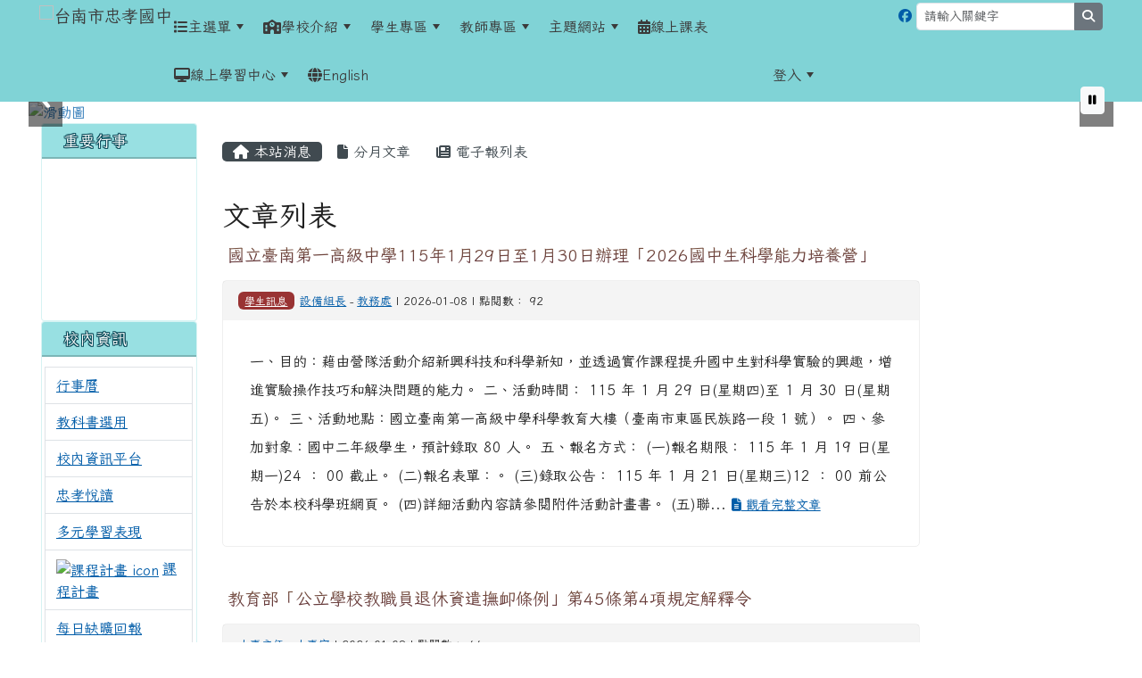

--- FILE ---
content_type: text/html; charset=UTF-8
request_url: https://www.chjh.tn.edu.tw/modules/tadnews/index.php?g2p=6
body_size: 20051
content:
<!DOCTYPE html>
<html lang="zh-TW">
    <head>
                <!--目前$_SESSION['bootstrap']="5"; -->
        <!--將目前的資料夾名稱，設定為樣板標籤變數 theme_name-->
                
        <!-- theme_id= 9-->
        

                            

        <meta charset="UTF-8">
        <meta name="viewport" content="width=device-width, initial-scale=1.0, shrink-to-fit=no">
        <meta http-equiv="X-UA-Compatible" content="ie=edge">

        
        <meta name="robots" content="index,follow">
        <meta name="keywords" content="國立臺南第一高級中學115年1月29日至1月30日辦理「2026國中生科學能力培養營」">
        <meta name="description" content="一、目的：藉由營隊活動介紹新興科技和科學新知，並透過實作課程提升國中生對科學實驗的興趣，增進實驗操作技巧和解決問題的能力。二、活動時間： 115 年 1 月 29 日(星期四)至 1 月 30 日(星期五)。三、活動地點：國立臺南第一高級中學科學教育大樓（臺南市東區民族路一段 1 號）。四、參加對象：國中二年級學生，預計錄取 80 人。五、報名方式：(一)報名期限： 115 年 1 月 19 日(星期一)24 ： 00 截止。(二)報名表單：。(三)錄取公告： 115 年 1 月 21 日(星期三)12 ： 00 前公告於本校科學班網頁。(四)詳細活動內容請參閱附件活動計畫書。(五)聯... ">
        <meta name="rating" content="general">
        <meta name="author" content="XOOPS">
        <meta name="copyright" content="Copyright © 2001-2017">
        <meta name="generator" content="XOOPS">
        <meta property="og:title" content="國立臺南第一高級中學115年1月29日至1月30日辦理「2026國中生科學能力培養營」">
        <meta property="og:type" content="website">


        <meta property="og:site_name" content="台南市忠孝國中">
        <meta property="og:description" content="一、目的：藉由營隊活動介紹新興科技和科學新知，並透過實作課程提升國中生對科學實驗的興趣，增進實驗操作技巧和解決問題的能力。二、活動時間： 115 年 1 月 29 日(星期四)至 1 月 30 日(星期五)。三、活動地點：國立臺南第一高級中學科學教育大樓（臺南市東區民族路一段 1 號）。四、參加對象：國中二年級學生，預計錄取 80 人。五、報名方式：(一)報名期限： 115 年 1 月 19 日(星期一)24 ： 00 截止。(二)報名表單：。(三)錄取公告： 115 年 1 月 21 日(星期三)12 ： 00 前公告於本校科學班網頁。(四)詳細活動內容請參閱附件活動計畫書。(五)聯... ">
        <!-- 網站的標題及標語 -->
        <title>台南市忠孝國中 - 國立臺南第一高級中學115年1月29日至1月30日辦理「2026國中生科學能力培養營」</title>

                <!-- Rss -->
        <link rel="alternate" type="application/rss+xml" title="RSS" href="https://www.chjh.tn.edu.tw/backend.php">
        <!-- icon -->
        <link href="https://www.chjh.tn.edu.tw/favicon.ico" rel="SHORTCUT ICON">
        <!-- Sheet Css -->
        <link rel="stylesheet" type="text/css" media="all" title="Style sheet" href="https://www.chjh.tn.edu.tw/xoops.css">
        <!-- XOOPS theme Sheet Css -->
        <link rel="stylesheet" type="text/css" media="all" title="Style sheet" href="https://www.chjh.tn.edu.tw/themes/school2022/css/xoops.css">
        <link href="https://www.chjh.tn.edu.tw/modules/tadtools/bootstrap5/css/bootstrap.css" rel="stylesheet" media="all">
        <!-- theme_color= bootstrap5 -->

        <!-- SmartMenus core CSS (required) -->
        <link href="https://www.chjh.tn.edu.tw/modules/tadtools/smartmenus/css/sm-core-css.css" media="all" rel="stylesheet">
        <!-- "sm-blue" menu theme (optional, you can use your own CSS, too) -->
                <!-- Theme Sheet Css -->
        <link rel="stylesheet" type="text/css" media="all" href="https://www.chjh.tn.edu.tw/themes/school2022/css/style.css">

        <!-- 給模組套用的樣板標籤開始 -->
        <script src="https://www.chjh.tn.edu.tw/browse.php?Frameworks/jquery/jquery.js" type="text/javascript"></script>
<script src="https://www.chjh.tn.edu.tw/browse.php?Frameworks/jquery/plugins/jquery.ui.js" type="text/javascript"></script>
<script src="https://www.chjh.tn.edu.tw/modules/tadtools/jquery/jquery.ui.touch-punch.min.js" type="text/javascript"></script>
<script src="https://www.chjh.tn.edu.tw/include/xoops.js" type="text/javascript"></script>
<script src="https://www.chjh.tn.edu.tw/themes/school2022/language/tchinese_utf8/script.js" type="text/javascript"></script>
<script src="https://www.chjh.tn.edu.tw/modules/tadtools/Easy-Responsive-Tabs/js/easyResponsiveTabs.js" type="text/javascript"></script>
<script src="https://www.chjh.tn.edu.tw/modules/tadtools/jqueryCookie/js.cookie.min.js" type="text/javascript"></script>
<script type="text/javascript">
//<![CDATA[

                $(document).ready(function(){
                    $('#iteamtabBCgvgb').easyResponsiveTabs({
                        tabidentify: 'vert',
                        type: 'accordion', //Types: default, vertical, accordion
                        width: 'auto',
                        fit: true,
                        closed: false,

                        activate: function(e) {
                            let tabURL = e.currentTarget.baseURI; // 獲取當前籤頁籤的網址
                            let hashIndex = tabURL.indexOf('#'); // 尋找 hash 符號的索引位置
                            if (hashIndex !== -1) { // 如果找到了 hash 符號
                                let tabHash = tabURL.substring(hashIndex + 1); // 提取 hash 值
                                console.log('當前籤頁籤的 hash 值為：' + tabHash);
                                Cookies.remove('tabHash');
                                Cookies.set('tabHash', tabHash);
                                
                            }
                            Cookies.remove('iteamtabBCgvgb_baseURI');
                            Cookies.set('iteamtabBCgvgb_baseURI', e.currentTarget.baseURI);
                        },
                        activetab_bg: '#FFFFFF',
                        inactive_bg: '#E0D9D9',
                        active_border_color: '#9C905C',
                        active_content_border_color: '#9C905C'
                    });
                });
            
//]]></script>
<script src="https://www.chjh.tn.edu.tw/modules/tadtools/jquery/jquery-migrate-3.5.2.js" type="text/javascript"></script>
<script src="https://www.chjh.tn.edu.tw/modules/tadtools/colorbox/jquery.colorbox.js" type="text/javascript"></script>
<script src="https://www.chjh.tn.edu.tw/modules/tadtools/prism/prism.js" type="text/javascript"></script>
<script src="https://www.chjh.tn.edu.tw/modules/tadtools/fancyBox/lib/jquery.mousewheel.pack.js" type="text/javascript"></script>
<script src="https://www.chjh.tn.edu.tw/modules/tadtools/fancyBox/source/jquery.fancybox.js" type="text/javascript"></script>
<script type="text/javascript">
//<![CDATA[

                jQuery(document).ready(function(){
                    $('.fancybox_nsn').fancybox({
                    
                    fitToView : true,
                    width   : '1920',
                    height    : '1080',
                    
                    
                    autoSize  : false,
                    closeClick  : false,
                    openEffect  : 'none',
                    closeEffect : 'none'
                    
                    
                    });
                });
            
//]]></script>
<script type="text/javascript" src="https://www.chjh.tn.edu.tw/class/textsanitizer/image/image.js"></script>
<script src="https://www.chjh.tn.edu.tw/modules/tadtools/sweet-alert/sweet-alert.js" type="text/javascript"></script>
<script type="text/javascript">
//<![CDATA[

            function delete_tad_news_func(nsn){
                swal({
                    title: '確定要刪除此資料？',
                    text: '相關資料通通都將會被移除！',
                    type: 'warning',
                    html: '',
                    showCancelButton: true,
                    confirmButtonColor: '#DD6B55',
                    confirmButtonText: '確定刪除！',
                    closeOnConfirm: false ,
                    allowOutsideClick: true
                },
                function(){
                    location.href='/modules/tadnews/index.php?op=delete_tad_news&nsn=' + nsn;
                });
            }
            
//]]></script>
<link rel="stylesheet" href="https://www.chjh.tn.edu.tw/modules/tadtools/jquery/themes/base/jquery.ui.all.css" type="text/css" />
<link rel="stylesheet" href="https://www.chjh.tn.edu.tw/language/tchinese_utf8/style.css" type="text/css" />
<link rel="stylesheet" href="https://www.chjh.tn.edu.tw/modules/tadtools/css/vertical_menu.css" type="text/css" />
<link rel="stylesheet" href="https://www.chjh.tn.edu.tw/modules/tadtools/Easy-Responsive-Tabs/css/easy-responsive-tabs.css" type="text/css" />
<link rel="stylesheet" href="https://www.chjh.tn.edu.tw/media/font-awesome/css/font-awesome.min.css" type="text/css" />
<link rel="stylesheet" href="https://www.chjh.tn.edu.tw/modules/tadtools/colorbox/colorbox.css" type="text/css" />
<link rel="stylesheet" href="https://www.chjh.tn.edu.tw/modules/tadtools/css/xoops.css" type="text/css" />
<link rel="stylesheet" href="https://www.chjh.tn.edu.tw/modules/tadtools/css/fontawesome6/css/all.min.css" type="text/css" />
<link rel="stylesheet" href="https://www.chjh.tn.edu.tw/modules/tadtools/prism/prism.css" type="text/css" />
<link rel="stylesheet" href="https://www.chjh.tn.edu.tw/modules/tadtools/css/iconize.css" type="text/css" />
<link rel="stylesheet" href="https://www.chjh.tn.edu.tw/modules/tadtools/fancyBox/source/jquery.fancybox.css?t=1769092820" type="text/css" />
<link rel="stylesheet" href="https://www.chjh.tn.edu.tw/modules/tadtools/sweet-alert/sweet-alert.css" type="text/css" />
<link rel="stylesheet" href="https://www.chjh.tn.edu.tw/modules/tadtools/css/xoops.css?t=20250304" type="text/css" />
<link rel="stylesheet" href="https://www.chjh.tn.edu.tw/modules/tadnews/css/module.css" type="text/css" />
<link rel="stylesheet" href="https://www.chjh.tn.edu.tw/modules/tadnews/css/module2.css" type="text/css" />


        <!-- 給模組套用的樣板標籤結束 -->

        <!-- 局部套用的樣式，如果有載入完整樣式 theme_css.tpl 那就不需要這一部份 -->
        <!--導覽工具列、區塊標題CSS設定開始-->
<style type="text/css">
    body {
        color: #202020;
        background-color: #ffffff;
                background-position: left top;
        background-repeat: repeat;
        background-attachment: scroll;
        background-size: auto;
        font-size: 1rem;
        font-family: Iansui,"Noto Sans TC";    }

    a {
        color:#005ca8;
        font-family: Iansui,"Noto Sans TC";    }

    a:hover {
        color:#a40019;
    }
    #nav-container, #nav-wrapper {
                    /* position: relative; */
                z-index: 11;
                    background-color:tranparent;
            }

    #xoops_theme_nav {
                                    background: #f3f3f3;
                        }

    /* theme_css_blocks.tpl */
        .leftBlock .blockTitle{
        font-size: 1.1rem;        color: #ffffff;        background-color: #98e0e2;                        text-indent: 9px;            }

    .leftBlock a.block_config,
    .leftBlock a.tad_block_config{
        float: right;
        position: relative;
        z-index: 1;
    }

        .leftBlock{
        position: relative;
background: #ffffff;
overflow: hidden;
margin: 0px 0px 0px;
border-radius: 4px;
border: 1px solid #98e0e266
    }
    
        .leftBlock .blockTitle{
        border-bottom: 2px solid #7cb6b7;
padding: 8px 15px;
text-shadow: 0px 1px #0d4e5c, 1px 0px #0d4e5c, -1px 0px #0d4e5c, 0px -1px #0d4e5c, -1px -1px #0d4e5c, 1px 1px #0d4e5c, 1px -1px #0d4e5c, -1px 1px #0d4e5c;
    }
    
        .leftBlock .blockContent{
        padding: 3px;
    }
    
    .rightBlock .blockTitle{
        font-size: 1.1rem;        color: #ffffff;        background-color: #98e0e2;                        text-indent: 9px;            }

    .rightBlock a.block_config,
    .rightBlock a.tad_block_config{
        float: right;
        position: relative;
        z-index: 1;
    }

        .rightBlock{
        position: relative;
background: #ffffff;
overflow: hidden;
margin: 0px 0px 0px;
border-radius: 4px;
border: 1px solid #4c2b1155
    }
    
        .rightBlock .blockTitle{
        border-bottom: 2px solid #7cb6b7;
padding: 8px 15px;
text-shadow: 0px 1px #0d4e5c, 1px 0px #0d4e5c, -1px 0px #0d4e5c, 0px -1px #0d4e5c, -1px -1px #0d4e5c, 1px 1px #0d4e5c, 1px -1px #0d4e5c, -1px 1px #0d4e5c;
    }
    
        .rightBlock .blockContent{
        padding: 3px;
    }
    
    .centerBlock .blockTitle{
        font-size: 1.1rem;        color: #ffffff;        background-color: #98e0e2;                        text-indent: 9px;            }

    .centerBlock a.block_config,
    .centerBlock a.tad_block_config{
        float: right;
        position: relative;
        z-index: 1;
    }

        .centerBlock{
        position: relative;
overflow: hidden;
margin: 15px 0px 15px;
border-radius: 4px;
    }
    
        .centerBlock .blockTitle{
        border-bottom: 2px solid #7cb6b7;
padding: 8px 15px;
text-shadow: 0px 1px #0d4e5c, 1px 0px #0d4e5c, -1px 0px #0d4e5c, 0px -1px #0d4e5c, -1px -1px #0d4e5c, 1px 1px #0d4e5c, 1px -1px #0d4e5c, -1px 1px #0d4e5c;
    }
    
        .centerBlock .blockContent{
        padding: 15px;
    }
    
    .centerLeftBlock .blockTitle{
        font-size: 1.1rem;        color: #ffffff;        background-color: #98e0e2;                        text-indent: 9px;            }

    .centerLeftBlock a.block_config,
    .centerLeftBlock a.tad_block_config{
        float: right;
        position: relative;
        z-index: 1;
    }

        .centerLeftBlock{
        position: relative;
overflow: hidden;
margin: 15px 0px 15px;
border-radius: 4px;
    }
    
        .centerLeftBlock .blockTitle{
        border-bottom: 2px solid #7cb6b7;
padding: 8px 15px;
text-shadow: 0px 1px #0d4e5c, 1px 0px #0d4e5c, -1px 0px #0d4e5c, 0px -1px #0d4e5c, -1px -1px #0d4e5c, 1px 1px #0d4e5c, 1px -1px #0d4e5c, -1px 1px #0d4e5c;
    }
    
        .centerLeftBlock .blockContent{
        padding: 15px;
    }
    
    .centerRightBlock .blockTitle{
        font-size: 1.1rem;        color: #ffffff;        background-color: #98e0e2;                        text-indent: 9px;            }

    .centerRightBlock a.block_config,
    .centerRightBlock a.tad_block_config{
        float: right;
        position: relative;
        z-index: 1;
    }

        .centerRightBlock{
        position: relative;
overflow: hidden;
margin: 15px 0px 15px;
border-radius: 4px;
    }
    
        .centerRightBlock .blockTitle{
        border-bottom: 2px solid #7cb6b7;
padding: 8px 15px;
text-shadow: 0px 1px #0d4e5c, 1px 0px #0d4e5c, -1px 0px #0d4e5c, 0px -1px #0d4e5c, -1px -1px #0d4e5c, 1px 1px #0d4e5c, 1px -1px #0d4e5c, -1px 1px #0d4e5c;
    }
    
        .centerRightBlock .blockContent{
        padding: 15px;
    }
    
    .centerBottomBlock .blockTitle{
        font-size: 1.1rem;        color: #ffffff;        background-color: #98e0e2;                        text-indent: 9px;            }

    .centerBottomBlock a.block_config,
    .centerBottomBlock a.tad_block_config{
        float: right;
        position: relative;
        z-index: 1;
    }

        .centerBottomBlock{
        position: relative;
overflow: hidden;
margin: 15px 0px 15px;
border-radius: 4px;
    }
    
        .centerBottomBlock .blockTitle{
        border-bottom: 2px solid #7cb6b7;
padding: 8px 15px;
text-shadow: 0px 1px #0d4e5c, 1px 0px #0d4e5c, -1px 0px #0d4e5c, 0px -1px #0d4e5c, -1px -1px #0d4e5c, 1px 1px #0d4e5c, 1px -1px #0d4e5c, -1px 1px #0d4e5c;
    }
    
        .centerBottomBlock .blockContent{
        padding: 15px;
    }
    
    .centerBottomLeftBlock .blockTitle{
        font-size: 1.1rem;        color: #ffffff;        background-color: #98e0e2;                        text-indent: 9px;            }

    .centerBottomLeftBlock a.block_config,
    .centerBottomLeftBlock a.tad_block_config{
        float: right;
        position: relative;
        z-index: 1;
    }

        .centerBottomLeftBlock{
        position: relative;
background: #f5f5f5;
overflow: hidden;
margin: 15px 0px 15px;
border-radius: 4px;
    }
    
        .centerBottomLeftBlock .blockTitle{
        border-bottom: 2px solid #7cb6b7;
padding: 8px 15px;
text-shadow: 0px 1px #0d4e5c, 1px 0px #0d4e5c, -1px 0px #0d4e5c, 0px -1px #0d4e5c, -1px -1px #0d4e5c, 1px 1px #0d4e5c, 1px -1px #0d4e5c, -1px 1px #0d4e5c;
    }
    
        .centerBottomLeftBlock .blockContent{
        padding: 15px;
    }
    
    .centerBottomRightBlock .blockTitle{
        font-size: 1.1rem;        color: #ffffff;        background-color: #98e0e2;                        text-indent: 9px;            }

    .centerBottomRightBlock a.block_config,
    .centerBottomRightBlock a.tad_block_config{
        float: right;
        position: relative;
        z-index: 1;
    }

        .centerBottomRightBlock{
        position: relative;
background: #f5f5f5;
overflow: hidden;
margin: 15px 0px 15px;
border-radius: 4px;
    }
    
        .centerBottomRightBlock .blockTitle{
        border-bottom: 2px solid #7cb6b7;
padding: 8px 15px;
text-shadow: 0px 1px #0d4e5c, 1px 0px #0d4e5c, -1px 0px #0d4e5c, 0px -1px #0d4e5c, -1px -1px #0d4e5c, 1px 1px #0d4e5c, 1px -1px #0d4e5c, -1px 1px #0d4e5c;
    }
    
        .centerBottomRightBlock .blockContent{
        padding: 15px;
    }
    
    .footerCenterBlock .blockTitle{
        font-size: 1.1rem;        color: #ffffff;        background-color: #98e0e2;                        text-indent: 9px;            }

    .footerCenterBlock a.block_config,
    .footerCenterBlock a.tad_block_config{
        float: right;
        position: relative;
        z-index: 1;
    }

    
    
    
    .footerLeftBlock .blockTitle{
        font-size: 1.1rem;        color: #ffffff;        background-color: #98e0e2;                        text-indent: 9px;            }

    .footerLeftBlock a.block_config,
    .footerLeftBlock a.tad_block_config{
        float: right;
        position: relative;
        z-index: 1;
    }

    
    
    
    .footerRightBlock .blockTitle{
        font-size: 1.1rem;        color: #ffffff;        background-color: #98e0e2;                        text-indent: 9px;            }

    .footerRightBlock a.block_config,
    .footerRightBlock a.tad_block_config{
        float: right;
        position: relative;
        z-index: 1;
    }

    
    
    

    /* theme_css_navbar.tpl */
    .sm-mint {
  border-top: 2px solid #ecfdff;
  border-bottom: 2px solid #ecfdff;
  background: transparent;
}
.sm-mint a, .sm-mint a:hover, .sm-mint a:focus, .sm-mint a:active {
  padding: 15px 2px;
  /* make room for the toggle button (sub indicator) */
  padding-right: 58px;
  color: #3b3b3b;
  font-family: Iansui,"Noto Sans TC", ;
  font-size: 1rem;
  font-weight: normal;
  line-height: 1.5;
  text-decoration: none;
  display: flex;
  gap: 0.3rem;
  align-items: center;
  min-height: 44px; /* WCAG 2.5.5 AAA */
}
.sm-mint a.current {
  font-weight: bold;
}
.sm-mint a.disabled {
  color: #cccccc;
}
.sm-mint a .sub-arrow {
  position: absolute;
  top: 50%;
  margin-top: -17px;
  left: auto;
  right: 4px;
  width: 34px;
  height: 34px;
  overflow: hidden;
  font: bold 0.875rem/2.125rem monospace !important;
  text-align: center;
  text-shadow: none;
  background: #ecfdffaa;
  color:#3b3b3b;
  border-radius: 4px;
}
.sm-mint a .sub-arrow::before {
  content: '+';
}
.sm-mint a.highlighted .sub-arrow::before {
  content: '-';
}
.sm-mint li {
  border-top: 1px solid #3b3b3b22;
}
.sm-mint > li:first-child {
  border-top: 0;
}
.sm-mint ul {
  background: #ecfdff88;
}

.sm-mint ul a,
.sm-mint ul ul a,
.sm-mint ul ul ul a,
.sm-mint ul ul ul ul a,
.sm-mint ul ul ul ul ul a{
  color: #3b3b3b;
  font-size: 1rem;
  border-left: 8px solid transparent;
}

.sm-mint ul a:hover,
.sm-mint ul a:focus,
.sm-mint ul a:active,
.sm-mint ul ul a:hover,
.sm-mint ul ul a:focus,
.sm-mint ul ul a:active,
.sm-mint ul ul ul a:hover,
.sm-mint ul ul ul a:focus,
.sm-mint ul ul ul a:active,
.sm-mint ul ul ul ul a:hover,
.sm-mint ul ul ul ul a:focus,
.sm-mint ul ul ul ul a:active,
.sm-mint ul ul ul ul ul a:hover,
.sm-mint ul ul ul ul ul a:focus,
.sm-mint ul ul ul ul ul a:active  {
    background: #ecfdffaa;
    color: #3b3b3b;
}

@media (min-width: 768px) {
  /* Switch to desktop layout
  -----------------------------------------------
     These transform the menu tree from
     collapsible to desktop (navbar + dropdowns)
  -----------------------------------------------*/
  /* start... (it's not recommended editing these rules) */
  .sm-mint ul {
    position: absolute;
    width: 12em;
    z-index: 250;
  }

  .sm-mint li {
    float: left;
  }

  .sm-mint.sm-rtl li {
    float: right;
  }

  .sm-mint ul li, .sm-mint.sm-rtl ul li, .sm-mint.sm-vertical li {
    float: none;
  }

  .sm-mint a {
    white-space: nowrap;
  }

  .sm-mint ul a, .sm-mint.sm-vertical a {
    white-space: normal;
  }

  .sm-mint .sm-nowrap > li > a, .sm-mint .sm-nowrap > li > :not(ul) a {
    white-space: nowrap;
  }

  /* ...end */
  .sm-mint {
    border-top: 0;
    background: transparent;
  }
  .sm-mint a, .sm-mint a:hover, .sm-mint a:focus, .sm-mint a:active, .sm-mint a.highlighted {
    padding: 15px 2px;
    color: #3b3b3b;
    border-radius: 0;
    min-height: 44px; /* WCAG 2.5.5 AAA */
  }
  .sm-mint a:hover, .sm-mint a:focus, .sm-mint a:active {
    background: #ecfdffaa;
    color: #3b3b3b;
  }

  .sm-mint a.highlighted {
    background: #ecfdff;
    color: #3b3b3b;
    box-shadow: 0 4px 3px rgba(0, 0, 0, 0.25);
  }


  .sm-mint a.disabled {
    background: transparent;
    color: #cccccc;
    box-shadow: none;
  }
  .sm-mint a.has-submenu {
    padding-right: 34px;
  }

  .sm-mint a .sub-arrow {
    top: 50%;
    margin-top: -3px;
    right: 20px;
    width: 0;
    height: 0;
    border-width: 6px 4.02px 0 4.02px;
    border-style: solid dashed dashed dashed;
    border-color: #3b3b3b transparent transparent transparent;
    background: transparent;
    border-radius: 0;
  }
  .sm-mint a:hover .sub-arrow, .sm-mint a:focus .sub-arrow, .sm-mint a:active .sub-arrow {
    border-color: #3b3b3b transparent transparent transparent;
  }
  .sm-mint a.highlighted .sub-arrow {
    border-color: #3b3b3b transparent transparent transparent;
  }
  .sm-mint a.disabled .sub-arrow {
    border-color: #3b3b3b transparent transparent transparent;
  }
  .sm-mint a .sub-arrow::before {
    display: none;
  }
  .sm-mint li {
    border-top: 0;
  }
  .sm-mint ul {
    border: 0;
    padding: 8px 0;
    background: #ecfdff;
    border-radius: 0 4px 4px 4px;
    box-shadow: 0 4px 3px rgba(0, 0, 0, 0.25);
  }
  .sm-mint ul ul {
    border-radius: 4px;
  }

  .sm-mint ul a, .sm-mint ul a:hover, .sm-mint ul a:focus, .sm-mint ul a:active, .sm-mint ul a.highlighted {
        padding: 12px 20px;
        border-radius: 0;
        border-bottom: 1px solid #00000011;
      }

  .sm-mint ul li:last-child a{
    border-bottom: none;
          padding: 12px 20px 6px;
      }

  .sm-mint ul a:hover, .sm-mint ul a:focus, .sm-mint ul a:active, .sm-mint ul a.highlighted {
    background: #ecfdffaa;
    color: #3b3b3b;
    box-shadow: none;
  }
  .sm-mint ul a.disabled {
    background: transparent;
    color: #b3b3b3;
  }

  .sm-mint ul a.has-submenu {
    padding-right: 20px;
  }

  .sm-mint ul a .sub-arrow {
    right: 10px;
    margin-top: -4.02px;
    border-width: 4.02px 0 4.02px 6px;
    border-style: dashed dashed dashed solid;
    border-color: transparent transparent transparent #3b3b3b;
  }

  .sm-mint ul a:hover .sub-arrow, .sm-mint ul a:focus .sub-arrow, .sm-mint ul a:active .sub-arrow, .sm-mint ul a.highlighted .sub-arrow {
    border-color: transparent transparent transparent #3b3b3b;
  }

  .sm-mint ul a.disabled .sub-arrow {
    border-color: transparent transparent transparent #3b3b3b;
  }
  .sm-mint .scroll-up,
  .sm-mint .scroll-down {
    position: absolute;
    display: none;
    visibility: hidden;
    overflow: hidden;
    background: #ecfdff;
    height: 20px;
  }
  .sm-mint .scroll-up-arrow,
  .sm-mint .scroll-down-arrow {
    position: absolute;
    top: 6px;
    left: 50%;
    margin-left: -8px;
    width: 0;
    height: 0;
    overflow: hidden;
    border-width: 0 6px 8px 6px;
    border-style: dashed dashed solid dashed;
    border-color: transparent transparent #3b3b3b transparent;
  }


  .sm-mint .scroll-down-arrow {
    border-width: 8px 6px 0 6px;
    border-style: solid dashed dashed dashed;
    border-color: #3b3b3b transparent transparent transparent;
  }
  .sm-mint.sm-rtl a.has-submenu {
    padding-right: 20px;
    padding-left: 34px;
  }
  .sm-mint.sm-rtl a .sub-arrow {
    right: auto;
    left: 20px;
  }
  .sm-mint.sm-rtl.sm-vertical {
    border-right: 0;
    border-left: 2px solid #ecfdffaa;
  }
  .sm-mint.sm-rtl.sm-vertical a {
    border-radius: 0 4px 4px 0;
  }
  .sm-mint.sm-rtl.sm-vertical a.has-submenu {
    padding: 10px 20px;
  }
  .sm-mint.sm-rtl.sm-vertical a .sub-arrow {
    right: auto;
    left: 10px;
    border-width: 4.02px 6px 4.02px 0;
    border-style: dashed solid dashed dashed;
    border-color: transparent #3b3b3b transparent transparent;
  }
  .sm-mint.sm-rtl.sm-vertical a:hover .sub-arrow, .sm-mint.sm-rtl.sm-vertical a:focus .sub-arrow, .sm-mint.sm-rtl.sm-vertical a:active .sub-arrow, .sm-mint.sm-rtl.sm-vertical a.highlighted .sub-arrow {
    border-color: transparent #3b3b3b transparent transparent;
  }
  .sm-mint.sm-rtl.sm-vertical a.disabled .sub-arrow {
    border-color: transparent #3b3b3b transparent transparent;
  }
  .sm-mint.sm-rtl ul {
    border-radius: 4px 0 4px 4px;
  }
  .sm-mint.sm-rtl ul a {
    border-radius: 0 !important;
  }
  .sm-mint.sm-rtl ul a.has-submenu {
    padding: 10px 20px !important;
  }
  .sm-mint.sm-rtl ul a .sub-arrow {
    right: auto;
    left: 10px;
    border-width: 4.02px 6px 4.02px 0;
    border-style: dashed solid dashed dashed;
    border-color: transparent #3b3b3b transparent transparent;
  }
  .sm-mint.sm-rtl ul a:hover .sub-arrow, .sm-mint.sm-rtl ul a:focus .sub-arrow, .sm-mint.sm-rtl ul a:active .sub-arrow, .sm-mint.sm-rtl ul a.highlighted .sub-arrow {
    border-color: transparent #3b3b3b transparent transparent;
  }
  .sm-mint.sm-rtl ul a.disabled .sub-arrow {
    border-color: transparent #3b3b3b transparent transparent;
  }
  .sm-mint.sm-vertical {
    border-bottom: 0;
    border-right: 2px solid #ecfdffaa;
  }
  .sm-mint.sm-vertical a {
    padding: 10px 20px;
    border-radius: 4px 0 0 4px;
  }
  .sm-mint.sm-vertical a:hover, .sm-mint.sm-vertical a:focus, .sm-mint.sm-vertical a:active, .sm-mint.sm-vertical a.highlighted {
    background: #ecfdffaa;
    color: #3b3b3b;
    box-shadow: none;
  }
  .sm-mint.sm-vertical a.disabled {
    background: transparent;
    color: #cccccc;
  }
  .sm-mint.sm-vertical a .sub-arrow {
    right: 10px;
    margin-top: -4.02px;
    border-width: 4.02px 0 4.02px 6px;
    border-style: dashed dashed dashed solid;
    border-color: transparent transparent transparent #3b3b3b;
  }
  .sm-mint.sm-vertical a:hover .sub-arrow, .sm-mint.sm-vertical a:focus .sub-arrow, .sm-mint.sm-vertical a:active .sub-arrow, .sm-mint.sm-vertical a.highlighted .sub-arrow {
    border-color: transparent transparent transparent #3b3b3b;
  }
  .sm-mint.sm-vertical a.disabled .sub-arrow {
    border-color: transparent transparent transparent #3b3b3b;
  }
  .sm-mint.sm-vertical ul {
    border-radius: 4px !important;
  }
  .sm-mint.sm-vertical ul a {
    padding: 10px 20px;
  }
}

/*# sourceMappingURL=sm-mint.css.map */

#main-nav {
    border: none;
    position: relative;
    min-height: 3rem;
    }

/* Complete navbar .sm-mint */


.nav-brand {
  float: left;
  margin: 0;
}

.nav-brand a {
  display: block;
    color: #3b3b3b;
  font-size: 1.2rem;
  font-weight: normal;
  text-decoration: none;
}

#main-menu {
  clear: both;
  border-bottom: 0;
}

@media (min-width: 768px) {
  #main-menu {
    clear: none;
  }
}

/* Mobile menu toggle button */

.main-menu-btn {
  float: right;
  margin: 2px 10px;
  position: relative;
  display: inline-block;
  width: 44px; /* WCAG 2.5.5 AAA */
  height: 44px; /* WCAG 2.5.5 AAA */
  text-indent: 44px;
  white-space: nowrap;
  overflow: hidden;
  cursor: pointer;
  -webkit-tap-highlight-color: rgba(0, 0, 0, 0);
}

/* hamburger icon */

.main-menu-btn-icon,
.main-menu-btn-icon:before,
.main-menu-btn-icon:after {
  position: absolute;
  top: 50%;
  left: 2px;
  height: 2px;
  width: 24px;
  background: #3b3b3b;
  -webkit-transition: all 0.25s;
  transition: all 0.25s;
}

.main-menu-btn-icon:before {
  content: '';
  top: -7px;
  left: 0;
}

.main-menu-btn-icon:after {
  content: '';
  top: 7px;
  left: 0;
}

/* x icon */

#main-menu-state:checked ~ .main-menu-btn .main-menu-btn-icon {
  height: 0;
  background: transparent;
}

#main-menu-state:checked ~ .main-menu-btn .main-menu-btn-icon:before {
  top: 0;
  -webkit-transform: rotate(-45deg);
  transform: rotate(-45deg);
}

#main-menu-state:checked ~ .main-menu-btn .main-menu-btn-icon:after {
  top: 0;
  -webkit-transform: rotate(45deg);
  transform: rotate(45deg);
}

/* hide menu state checkbox (keep it visible to screen readers) */

#main-menu-state {
  position: absolute;
  width: 1px;
  height: 1px;
  margin: -1px;
  border: 0;
  padding: 0;
  overflow: hidden;
  clip: rect(1px, 1px, 1px, 1px);
}

/* hide the menu in mobile view */

#main-menu-state:not(:checked) ~ #main-menu {
  display: none;
}

#main-menu-state:checked ~ #main-menu {
  display: block;
}

@media (min-width: 768px) {
  /* hide the button in desktop view */
  .main-menu-btn {
    position: absolute;
    top: -99999px;
  }
  /* always show the menu in desktop view */
  #main-menu-state:not(:checked) ~ #main-menu {
    display: block;
  }
}

</style>
<!--導覽工具列、區塊標題CSS設定 by hc-->
        <style type="text/css">
            
#xoops_theme_left_zone{
    background-color:transparent;
    padding: 0px 14px;
}
#xoops_theme_center_zone{
    background-color:transparent;
    padding: 0px 14px;
}
#xoops_theme_right_zone {
    background-color:transparent;
    padding: 0px 14px;
}

/* 增加焦點可視性 (WCAG 2.4.7) */
:focus-visible {
    outline: 3px solid #0056b3 !important;
    outline-offset: 2px !important;
    box-shadow: 0 0 0 5px rgba(0, 86, 179, 0.3) !important;
}

.visually-hidden-focusable:focus {
    position: static;
    width: auto;
    height: auto;
    padding: 10px;
    margin: 5px;
    background-color: #fff;
    color: #000;
    z-index: 1000;
    border: 2px solid #0056b3;
}
            #page-wrapper,
#top-wrapper,#top-display,
#logo-wrapper,#logo-display,
#nav-wrapper,#nav-display,
#slide-wrapper,#slide-display,
#base-wrapper,#base-display,
#footer-wrapper,#footer-display,
#bottom-wrapper,#bottom-display
{
    max-width: 100%;
}

#page-wrapper{
    position: relative;
    padding: 0px;
    margin: auto;
                
        background: #ffffff ;    margin-top: 0px;    margin-bottom: 0px;        
                                            

    box-shadow: 0px 0px 6px 3px rgba(50, 50, 50, 0.4);    }

#page-display{
            margin: 0px auto;
                    }

#page-display>div{
    padding: 0px;
    margin: 0px;
}


@media (min-width: 768px) {
    #page-wrapper{
            }
}


@media (max-width: 768px) {
    #page-wrapper, #page-display{
        max-width: 100%;
    }

    #page-wrapper{
        padding: 0px;
        margin: 0px;
    }
}

#top-wrapper{
    position: relative;
    padding: 0px;
    margin: auto;
                
    z-index: 8;    background: #80d3d6 ;    margin-top: 0px;    margin-bottom: 0px;        
            

        font-size: 0.95rem;}

#top-display{
            max-width:95%;
            margin: 0px auto;
    padding: 3px 0px;        background-color: #80d3d6;    min-height: 50px;    }

#top-display>div{
    padding: 0px;
    margin: 0px;
}

    #top-wrapper,
    #top-display,
    #top-display img {
        border-radius: 0px;
    }

@media (min-width: 768px) {
    #top-wrapper{
            }
}


@media (max-width: 768px) {
    #top-wrapper, #top-display{
        max-width: 100%;
    }

    #page-wrapper{
        padding: 0px;
        margin: 0px;
    }
}

#logo-wrapper{
    position: relative;
    padding: 0px;
    margin: auto;
                        max-width:95%;
            
    z-index: 7;    background: transparent ;    margin-top: 0px;    margin-bottom: 0px;        
            

        }

#logo-display{
            margin: 0px auto;
            background-color: transparent;        }

#logo-display>div{
    padding: 0px;
    margin: 0px;
}


@media (min-width: 768px) {
    #logo-wrapper{
            }
}


@media (max-width: 768px) {
    #logo-wrapper, #logo-display{
        max-width: 100%;
    }

    #page-wrapper{
        padding: 0px;
        margin: 0px;
    }
}
#logo-wrapper{
    }

#nav-wrapper{
    position: relative;
    padding: 0px;
    margin: auto;
                        max-width:95%;
            
    z-index: 12;    background: transparent ;    margin-top: 0px;    margin-bottom: 0px;        
            

        }

#nav-display{
            margin: 0px auto;
    padding: 0px;                }

#nav-display>div{
    padding: 0px;
    margin: 0px;
}

    #nav-wrapper,
    #nav-display,
    #nav-display img {
        border-radius: 0px;
    }

@media (min-width: 768px) {
    #nav-wrapper{
            }
}


@media (max-width: 768px) {
    #nav-wrapper, #nav-display{
        max-width: 100%;
    }

    #page-wrapper{
        padding: 0px;
        margin: 0px;
    }
}                        #nav-display {
            background: #f3f3f3 ;
        }
        #nav-wrapper{
            background: transparent;
        }
    
#main-menu li {
    color:#3b3b3b;
}

#slide-wrapper{
    position: relative;
    padding: 0px;
    margin: auto;
                        max-width:95%;
            
        background: transparent ;    margin-top: 0px;    margin-bottom: 0px;        
            

        }

#slide-display{
            margin: 0px auto;
    padding: 0px;        background-color: transparent;        }

#slide-display>div{
    padding: 0px;
    margin: 0px;
}

    #slide-wrapper,
    #slide-display,
    #slide-display img {
        border-radius: 0px 0px 10px 10px;
    }

@media (min-width: 768px) {
    #slide-wrapper{
            }
}


@media (max-width: 768px) {
    #slide-wrapper, #slide-display{
        max-width: 100%;
    }

    #page-wrapper{
        padding: 0px;
        margin: 0px;
    }
}

#middle-wrapper{
    position: relative;
    padding: 0px;
    margin: auto;
                        max-width:95%;
            
        background: transparent ;    margin-top: 0px;    margin-bottom: 0px;        
            

        }

#middle-display{
            margin: 0px auto;
    padding: 10px;        background-color: transparent;        }

#middle-display>div{
    padding: 0px;
    margin: 0px;
}

    #middle-wrapper,
    #middle-display,
    #middle-display img {
        border-radius: 0px;
    }

@media (min-width: 768px) {
    #middle-wrapper{
            }
}


@media (max-width: 768px) {
    #middle-wrapper, #middle-display{
        max-width: 100%;
    }

    #page-wrapper{
        padding: 0px;
        margin: 0px;
    }
}
#content-wrapper{
    position: relative;
    padding: 0px;
    margin: auto;
                        max-width:95%;
            
        background: #ffffff ;    margin-top: 0px;    margin-bottom: 0px;        
            

        }

#content-display{
            margin: 0px auto;
    padding: 0px;                color: #202020;}

#content-display>div{
    padding: 0px;
    margin: 0px;
}

    #content-wrapper,
    #content-display,
    #content-display img {
        border-radius: 0px;
    }

@media (min-width: 768px) {
    #content-wrapper{
            }
}


@media (max-width: 768px) {
    #content-wrapper, #content-display{
        max-width: 100%;
    }

    #page-wrapper{
        padding: 0px;
        margin: 0px;
    }
}


#footer-wrapper{
    position: relative;
    padding: 0px;
    margin: auto;
                        max-width:95%;
            
        background: #80d3d6 ;    margin-top: 0px;    margin-bottom: 0px;        
            

        }

#footer-display{
            margin: 0px auto;
    padding: 30px;        background-color: #80d3d6;    min-height: 100px;    color: #555555;}

#footer-display>div{
    padding: 0px;
    margin: 0px;
}

    #footer-wrapper,
    #footer-display,
    #footer-display img {
        border-radius: 0px;
    }

@media (min-width: 768px) {
    #footer-wrapper{
            }
}


@media (max-width: 768px) {
    #footer-wrapper, #footer-display{
        max-width: 100%;
    }

    #page-wrapper{
        padding: 0px;
        margin: 0px;
    }
}    #footer-display a,
    #footer-display a:hover,
    #footer-display a:active ,
    #footer-display a:visited {
        color:#555555;
    }


#bottom-wrapper{
    position: relative;
    padding: 0px;
    margin: auto;
                        max-width:95%;
            
        background: #585858 ;    margin-top: 0px;    margin-bottom: 0px;        
            

        }

#bottom-display{
            margin: 0px auto;
    padding: 10px;        background-color: #585858;        color: #ffffff;}

#bottom-display>div{
    padding: 0px;
    margin: 0px;
}

    #bottom-wrapper,
    #bottom-display,
    #bottom-display img {
        border-radius: 0px;
    }

@media (min-width: 768px) {
    #bottom-wrapper{
            }
}


@media (max-width: 768px) {
    #bottom-wrapper, #bottom-display{
        max-width: 100%;
    }

    #page-wrapper{
        padding: 0px;
        margin: 0px;
    }
}    #bottom-display a,
    #bottom-display a:hover,
    #bottom-display a:active ,
    #bottom-display a:visited {
        color:#ffffff;
    }

@media (min-width: 768px) {
    #page-wrapper{
        max-width: 95%;
    }
}        </style>

        <!-- 載入bootstrap -->
                <!--Bootstrap js-->
        <script src="https://www.chjh.tn.edu.tw/modules/tadtools/bootstrap5/js/bootstrap.bundle.js"></script>

        <!-- SmartMenus jQuery plugin -->
        <script type="text/javascript" src="https://www.chjh.tn.edu.tw/modules/tadtools/smartmenus/jquery.smartmenus.js"></script>


        <script type="text/javascript">
            // SmartMenus init
            $(function() {
                $('#main-menu').smartmenus({
                    hideTimeout: 0,      // 滑鼠移開不延遲關閉
                                            showOnClick: false,
                        noMouseOver: false,// 滑鼠移過開啟
                                        hideOnClick: true, // 點擊外部時關閉
                                        bottomToTopSubMenus: false
                                    });

            // SmartMenus mob
                var $mainMenuState = $('#main-menu-state');
                if ($mainMenuState.length) {
                    // animate mobile menu
                    $mainMenuState.change(function(e) {
                        var $menu = $('#main-menu');
                        if (this.checked) {
                            $menu.hide().slideDown(250, function() { $menu.css('display', ''); });
                        } else {
                            $menu.show().slideUp(250, function() { $menu.css('display', ''); });
                        }
                    });
                    // hide mobile menu beforeunload
                    $(window).bind('beforeunload unload', function() {
                        if ($mainMenuState[0].checked) {
                            $mainMenuState[0].click();
                        }
                    });
                }
            });
        </script>    </head>

    <body >
        <!-- 增加跳至主要內容連結 (WCAG 2.4.1) -->
        <a class="visually-hidden-focusable" href="#content-wrapper">跳至主要內容</a>

        <!-- 導覽列區域 -->
        
        
                







    <div id="top-wrapper">
        <div id="top-display">
            <div style="font-size: 0.95rem;" class="row">
                                                    <div class="col-xl-9 text-xl-start">
                        
                                                                                                                            
    
    
    
    
    
    
            <div class="d-xl-inline-block" style="">
            <script type="title/javascript" src="https://www.chjh.tn.edu.tw/modules/tadtools/smartmenus/jquery.smartmenus.min.js"></script>

<script>
    function tad_themes_popup(URL) {
        $.colorbox({iframe:true, width:"80%", height:"90%",href : URL});
    }
</script>

<!-- not-use -->
<nav role="navigation" id="main-nav" tabindex="-1" aria-label="主要導覽區">
    <a accesskey="U" href="#main-nav" title="上方導覽工具列" id="xoops_theme_nav_key" style="color: transparent; font-size: 0.1rem; position: absolute; top: 0; left: 0; width: 1px; height: 1px; overflow: hidden; display: block;">:::</a>


    <input id="main-menu-state" type="checkbox" style="display: none;" aria-hidden="true" />
    <label class="main-menu-btn" for="main-menu-state" tabindex="0" role="button" onkeypress="if(event.keyCode==13 || event.keyCode==32) {document.getElementById('main-menu-state').click(); return false;}">
        <span class="main-menu-btn-icon"></span>
        <span class="visually-hidden">切換選單顯示狀態</span>
    </label>


                        <h2 class="nav-brand">
                <a href="https://www.chjh.tn.edu.tw/index.php"><img src="https://www.chjh.tn.edu.tw/uploads/tad_themes/school2022/navlogo/navlogo_9_1_bR0.png" alt="台南市忠孝國中" class="img-fluid"></a>
            </h2>
            

    <ul id="main-menu" class="sm sm-mint d-md-flex flex-md-wrap" role="menubar">
                    <li>
        <a href="#">
            <span class="fa fa-list" aria-hidden="true"></span>            主選單
        </a>
        <ul>
                            <li><a href="https://www.chjh.tn.edu.tw/modules/tad_gphotos/" target="_self"><span class="fa fa-th-list" aria-hidden="true"></span> 活動剪影</a></li>
                            <li><a href="https://www.chjh.tn.edu.tw/modules/jill_booking/" target="_self"><span class="fa fa-th-list" aria-hidden="true"></span> 場地預約</a></li>
                            <li><a href="https://www.chjh.tn.edu.tw/modules/tad_honor/" target="_self"><span class="fa fa-th-list" aria-hidden="true"></span> 榮譽榜</a></li>
                            <li><a href="https://www.chjh.tn.edu.tw/modules/tadnews/" target="_self"><span class="fa fa-th-list" aria-hidden="true"></span> 本站消息</a></li>
                            <li><a href="https://www.chjh.tn.edu.tw/modules/tad_link/" target="_self"><span class="fa fa-th-list" aria-hidden="true"></span> 好站連結</a></li>
                            <li><a href="https://www.chjh.tn.edu.tw/modules/tad_player/" target="_self"><span class="fa fa-th-list" aria-hidden="true"></span> 影音播放</a></li>
                            <li><a href="https://www.chjh.tn.edu.tw/modules/tad_uploader/" target="_self"><span class="fa fa-th-list" aria-hidden="true"></span> 網路硬碟</a></li>
                    </ul>
    </li>
                    <li>
        <a href="#" ><i class="fas fa-school" aria-hidden="true"></i> 學校介紹</a>
                                    <ul>
                    <li>
                <a href="http://120.115.36.2/history/history.html" target="_blank"><i class="fa fa-adjust" aria-hidden="true"></i> 學校簡介</a>
                            </li>
                    <li>
                <a href="#" ><i class="fa fa-bank" aria-hidden="true"></i> 處室簡介</a>
                                                            <ul>
                    <li>
                <a href="http://120.115.36.2/office/president/president.html" target="_blank"><i class="fa fa-adjust" aria-hidden="true"></i> 校長室</a>
                            </li>
                    <li>
                <a href="https://www.chjh.tn.edu.tw/modules/tad_web/index.php?WebID=4" target="_blank"><i class="fa fa-adjust" aria-hidden="true"></i> 教務處</a>
                            </li>
                    <li>
                <a href="https://www.chjh.tn.edu.tw/modules/tad_web/index.php?WebID=8" target="_blank"><i class="fa fa-adjust" aria-hidden="true"></i> 學務處</a>
                            </li>
                    <li>
                <a href="https://www.chjh.tn.edu.tw/modules/tad_web/index.php?WebID=9" target="_blank"><i class="fa fa-adjust" aria-hidden="true"></i> 總務處</a>
                            </li>
                    <li>
                <a href="https://www.chjh.tn.edu.tw/modules/tad_web/index.php?WebID=7" target="_blank"><i class="fa fa-adjust" aria-hidden="true"></i> 輔導室</a>
                            </li>
                    <li>
                <a href="https://www.chjh.tn.edu.tw/modules/tad_web/index.php?WebID=14" target="_blank"><i class="fa fa-adjust" aria-hidden="true"></i> 幼兒園</a>
                            </li>
            </ul>
                            </li>
                    <li>
                <a href="https://www.chjh.tn.edu.tw/modules/tadnews/page.php?ncsn=&nsn=7819" target="_self"><i class="fa fa-car" aria-hidden="true"></i> 地理位置</a>
                            </li>
                    <li>
                <a href="https://www.chjh.tn.edu.tw/modules/tadnews/page.php?ncsn=&nsn=7820" target="_self"><i class="fa fa-phone" aria-hidden="true"></i> 電話分機</a>
                            </li>
                    <li>
                <a href="https://www.chjh.tn.edu.tw/modules/tadnews/page.php?ncsn=8&nsn=841" target="_self"><i class="fa fa-user" aria-hidden="true"></i> 本校學區</a>
                            </li>
            </ul>
            </li>
    <li>
        <a href="#" > 學生專區</a>
                                    <ul>
                    <li>
                <a href="https://www.chjh.tn.edu.tw/modules/tadnews/index.php?nsn=1132" target="_self"> 國三生</a>
                            </li>
                    <li>
                <a href="https://www.chjh.tn.edu.tw/modules/tadnews/page.php?ncsn=8&nsn=840" target="_self"> 新生專區</a>
                            </li>
                    <li>
                <a href="https://estdpassport.tn.edu.tw/StdResetPW.aspx" target="_self"> 重設學生OpenID</a>
                            </li>
                    <li>
                <a href="#" > 補考題庫</a>
                                                            <ul>
                    <li>
                <a href="https://sites.google.com/chjh.tn.edu.tw/make-up-exam" target="_self"> 請用忠孝Google帳號登入</a>
                            </li>
            </ul>
                            </li>
                    <li>
                <a href="#" ><i class="fa fa-graduation-cap" aria-hidden="true"></i> 十二年國教</a>
                                                            <ul>
                    <li>
                <a href="http://120.115.36.2/mutilearn/index.html" target="_blank"> 超額比序說明</a>
                            </li>
                    <li>
                <a href="http://12basic.tn.edu.tw/" target="_blank"> 台南市12年國教資訊網</a>
                            </li>
                    <li>
                <a href="https://12basic.tn.edu.tw/modules/tadnews/index.php?nsn=30" target="_blank"> 服務學習機構查詢</a>
                            </li>
                    <li>
                <a href="https://tn.entry.edu.tw/NoExamImitate_TN" target="_blank"> 臺南區高中職免試入學作業入口網</a>
                            </li>
            </ul>
                            </li>
                    <li>
                <a href="https://jhquery.tn.edu.tw/tnlogin.aspx" target="_blank"><i class="fa fa-edit" aria-hidden="true"></i> 多元學習表現查詢系統</a>
                            </li>
                    <li>
                <a href="https://www.chjh.tn.edu.tw/modules/tad_web/index.php?WebID=22" target="_blank"><i class="fa fa-hand-rock" aria-hidden="true"></i> 學生家長權益區</a>
                            </li>
                    <li>
                <a href="https://www.chjh.tn.edu.tw/modules/tad_uploader/index.php?op=dlfile&cfsn=905&cat_sn=57&fn=%E5%BF%A0%E5%AD%9D-114%E6%96%B0%E7%94%9F%E6%89%8B%E5%86%8A340.pdf" target="_blank"> 學生手冊(114學年度版)</a>
                            </li>
                    <li>
                <a href="http://120.115.36.2/computer/attend.html" target="_blank"> 每日缺曠回報</a>
                            </li>
            </ul>
            </li>
    <li>
        <a href="#" > 教師專區</a>
                                    <ul>
                    <li>
                <a href="http://120.115.36.2/computer/index.html" target="_blank"><i class="fa fa-user" aria-hidden="true"></i> 成績系統</a>
                            </li>
                    <li>
                <a href="https://tainan.cloudhr.tw/TN_SCHOOL" target="_blank"><i class="fa fa-book" aria-hidden="true"></i> 差勤系統</a>
                            </li>
                    <li>
                <a href="https://www.chjh.tn.edu.tw/modules/jill_booking/" target="_self"><i class="fa fa-calendar" aria-hidden="true"></i> 教室預約</a>
                            </li>
                    <li>
                <a href="#" ><i class="fa fa-envelope" aria-hidden="true"></i> 教師信箱</a>
                                                            <ul>
                    <li>
                <a href="https://docs.google.com/spreadsheets/d/1RoZ0M4B58rtr3CKPdk0M4qSkATw1EhsM/edit?gid=572690717#gid=572690717" target="_blank"> 請用忠孝Google帳號登入</a>
                            </li>
            </ul>
                            </li>
                    <li>
                <a href="#" ><i class="fas fa-laptop-file" aria-hidden="true"></i> 校務會議資料</a>
                                                            <ul>
                    <li>
                <a href="https://drive.google.com/drive/folders/0AO78JjoLdVwjUk9PVA" target="_blank"> 請用忠孝Google帳號登入</a>
                            </li>
            </ul>
                            </li>
            </ul>
            </li>
    <li>
        <a href="#" > 主題網站</a>
                                    <ul>
                    <li>
                <a href="https://sites.google.com/chjh.tn.edu.tw/reading" target="_self"> 忠孝悅讀</a>
                            </li>
                    <li>
                <a href="http://120.115.36.2/computer/index.html" target="_self"> 校內資訊</a>
                            </li>
                    <li>
                <a href="http://nas.chjh.tn.edu.tw/parent/" target="_self"> 家長會</a>
                            </li>
                    <li>
                <a href="https://native.chjh.tn.edu.tw/" target="_blank"> 母語日網站</a>
                            </li>
                    <li>
                <a href="https://www.chjh.tn.edu.tw/modules/tad_web/index.php?WebID=1" target="_blank"> 客語生活學校</a>
                            </li>
                    <li>
                <a href="https://www.chjh.tn.edu.tw/modules/tad_web/index.php?WebID=18" target="_blank"> 推動客語教學</a>
                            </li>
                    <li>
                <a href="https://www.chjh.tn.edu.tw/modules/tad_web/index.php?WebID=19" target="_blank"> 客語結合十二年國教</a>
                            </li>
                    <li>
                <a href="https://www.chjh.tn.edu.tw/modules/tad_uploader/index.php?of_cat_sn=16" target="_self"> 適應體育</a>
                            </li>
                    <li>
                <a href="https://www.chjh.tn.edu.tw/modules/tad_web/index.php?WebID=20" target="_blank"> 環境教育</a>
                            </li>
            </ul>
            </li>
    <li>
        <a href="http://120.115.36.32/ykjh_class_table_index.aspx" target="_blank"><i class="fas fa-calendar-days" aria-hidden="true"></i> 線上課表</a>
            </li>
    <li>
        <a href="#" ><i class="fas fa-desktop" aria-hidden="true"></i> 線上學習中心</a>
                                    <ul>
                    <li>
                <a href="https://sites.google.com/chjh.tn.edu.tw/teams" target="_blank"><i class="fa fa-mortar-board" aria-hidden="true"></i> 翰林雲端學院</a>
                            </li>
                    <li>
                <a href="https://premium.learnmode.net/" target="_blank"> 會考A++英聽功略</a>
                            </li>
                    <li>
                <a href="https://learning.wisdomhall.com.tw/" target="_blank"> 品學堂數位學習系統</a>
                            </li>
                    <li>
                <a href="https://sites.google.com/chjh.tn.edu.tw/chjhlearning/%E7%B7%9A%E4%B8%8A%E5%AD%B8%E7%BF%92%E8%B3%87%E6%BA%90" target="_blank"><i class="fa fa-cloud" aria-hidden="true"></i> 線上學習資源</a>
                            </li>
            </ul>
            </li>
    <li>
        <a href="https://en.chjh.tn.edu.tw" target="_blank"><i class="fas fa-globe" aria-hidden="true"></i> English</a>
            </li>

        <!-- 讓選項靠右的填充項目 -->
        <li class="flex-grow-1 d-none d-md-block" aria-hidden="true"></li>



        
                    <li>
                <a href="#">
                登入                </a>
                    <ul>

    
            <li>
            <div class="row">
                                                            <div class="col-12">
                            <a href="https://www.chjh.tn.edu.tw/modules/tad_login/index.php?login&op=tn" class="btn me-2" style="display: flex; align-items: center; margin: 4px; border: none; min-height: 44px;">
                                <img src="https://www.chjh.tn.edu.tw/modules/tad_login/images/tn.png" alt="使用 臺南市 OpenID  快速登入" style="width: 44px;height: 44px;object-fit: contain;" class="me-2">
                                使用 臺南市 OpenID  快速登入
                            </a>
                        </div>
                                                </div>
        </li>
    
        <li>
            <a href="https://www.chjh.tn.edu.tw/modules/tadtools/ajax_file.php?op=remove_json" title="重整畫面圖示">
                <i class="fa fa-refresh" aria-hidden="true"></i> 重取設定
            </a>
        </li>
    </ul>
            </li>
            </ul>
</nav>

<!-- $use_pin = 1 , $pin_zone = top , $navbar_pos = not-use -->
    <script type="text/javascript" src="https://www.chjh.tn.edu.tw/modules/tadtools/jquery.sticky/jquery.sticky.js"></script>
    <script type="text/javascript">
    $(document).ready(function(){
        $("#nav-wrapper").sticky({topSpacing:0 , zIndex: 100});
    });
    </script>

<script type="text/javascript">
    document.addEventListener('click',function(e){
        // Hamburger menu
        if(e.target.classList.contains('hamburger-toggle')){
            e.target.children[0].classList.toggle('active');
        }
    });

    document.addEventListener('keydown', function(e) {
        if (e.key === 'Escape') {
            const mainMenuState = document.getElementById('main-menu-state');
            if (mainMenuState && mainMenuState.checked) {
                mainMenuState.checked = false;
                const menuBtn = document.querySelector('.main-menu-btn');
                if (menuBtn) menuBtn.focus();
            }
        }
    });


    $(document).ready(function(){
        if($( window ).width() > 768){
            $('li.hide-in-phone').show();
        }else{
            $('li.hide-in-phone').hide();
        }
    });

    $( window ).resize(function() {
        if($( window ).width() > 768){
            $('li.hide-in-phone').show();
        }else{
            $('li.hide-in-phone').hide();
        }
    });

    // 鍵盤導覽邏輯
    $(function() {
        const $menu = $('#main-menu');

        // 為所有連結加上 role="menuitem"
        $menu.find('a').attr('role', 'menuitem');

        $menu.on('keydown', 'a', function(e) {
            const $this = $(this);
            const $li = $this.parent();
            const isVertical = $(window).width() <= 768;
            const $allVisibleLinks = $menu.find('a:visible');
            const currentIndex = $allVisibleLinks.index($this);

            let $nextFocus = null;

            switch(e.key) {
                case 'ArrowRight':
                    if (isVertical) {
                        // 垂直模式：右鍵展開子選單
                        if ($this.hasClass('has-submenu')) {
                            $menu.smartmenus('itemActivate', $this);
                            $nextFocus = $this.next('ul').find('a').first();
                        }
                    } else {
                        // 水平模式：右鍵下一個
                        $nextFocus = $allVisibleLinks.eq(currentIndex + 1);
                    }
                    break;
                case 'ArrowLeft':
                    if (isVertical) {
                        // 垂直模式：左鍵收合
                        if ($this.closest('ul').not('#main-menu')) {
                            $nextFocus = $this.closest('ul').prev('a');
                            $menu.smartmenus('menuHide', $this.closest('ul'));
                        }
                    } else {
                        // 水平模式：左鍵上一個
                        $nextFocus = $allVisibleLinks.eq(currentIndex - 1);
                    }
                    break;
                case 'ArrowDown':
                    if (isVertical) {
                        $nextFocus = $allVisibleLinks.eq(currentIndex + 1);
                    } else {
                        // 水平模式：下鍵展開或下一個
                        if ($this.hasClass('has-submenu')) {
                            $menu.smartmenus('itemActivate', $this);
                            $nextFocus = $this.next('ul').find('a').first();
                        } else {
                            $nextFocus = $allVisibleLinks.eq(currentIndex + 1);
                        }
                    }
                    break;
                case 'ArrowUp':
                    $nextFocus = $allVisibleLinks.eq(currentIndex - 1);
                    break;
                case 'Home':
                    $nextFocus = $allVisibleLinks.first();
                    break;
                case 'End':
                    $nextFocus = $allVisibleLinks.last();
                    break;
                case 'Escape':
                    $menu.smartmenus('menuHideAll');
                    break;
                default:
                    return; // 讓其他鍵正常運作
            }

            if ($nextFocus && $nextFocus.length) {
                e.preventDefault();
                $nextFocus.focus();
            }
        });
    });

</script>        </div>
                        </div>
                
                
                                    <div class="col-xl-3 text-xl-end">
                                                                                                                                                    
                    <div class="d-inline-block">                     <a href="https://www.facebook.com/tnjsjh/" target="_blank" class="sidark"><i class="fab fa-facebook" data-bs-toggle="tooltip" title="忠孝國中粉專"></i></a>
    
<script language="JavaScript" type="text/javascript">
    $(document).ready(function(){
                    $('[data-bs-toggle="tooltip"]').tooltip();
            });
</script></div>
    
    
    
    
            <div class="d-inline-block"> <form role="search" action="https://www.chjh.tn.edu.tw/search.php" method="get">
    <div class="input-group input-group-sm">
        <input class="form-control" type="text" name="query" title="search" placeholder="請輸入關鍵字" aria-label="請輸入關鍵字">
        <input type="hidden" name="action" value="results">
        <button class="btn btn-secondary" type="submit"><i class="fa fa-magnifying-glass" aria-hidden="true"></i><span class="sr-only visually-hidden">search</span></button>
    </div>
</form></div>
    
    
                        </div>
                            </div>
        </div>
    </div>

                <header>
                    </header>

                
                            <div id="slide-wrapper">
    <div id="slide-display">
        <div>
                                
            <link rel="stylesheet" type="text/css" href="https://www.chjh.tn.edu.tw/modules/tadtools/ResponsiveSlides/reset.css" >
<link rel="stylesheet" type="text/css" href="https://www.chjh.tn.edu.tw/modules/tadtools/ResponsiveSlides/responsiveslides.css?t=20260115" >
<script language="javascript" type="text/javascript" src="https://www.chjh.tn.edu.tw/modules/tadtools/ResponsiveSlides/responsiveslides.js"></script>

<!-- $slide_nav=1 -->
<script type="text/javascript">
    $(document).ready( function(){
        var slide = jQuery("#ThemeResponsiveSlides").responsiveSlides({
            auto: true,
            pager: false,
                        nav: true,
                        timeout: 3000,
            pause: true,
            pauseControls: true,
            namespace: 'callbacks'
        });

        $('#pause-slideshow').on('click', function() {
            var is_paused = $(this).hasClass('paused');
            if (is_paused) {
                $(this).removeClass('paused').html('<i class="fa fa-pause" aria-hidden="true"></i><span class="visually-hidden">暫停輪播</span>');
                // 這裡 ResponsiveSlides 沒有公開的 start/stop，但我們可以透過觸發行為或重置來模擬
                // 實際上最簡單的方法是切換 auto 參數，但該套件不支援動態修改。
                // 為了符合 AA，至少提供一個明顯的互動方式。
            } else {
                $(this).addClass('paused').html('<i class="fa fa-play" aria-hidden="true"></i><span class="visually-hidden">播放輪播</span>');
            }
        });
    });
</script>

<!-- 滑動圖片 -->
<div class="callbacks_container" style="position: relative;">
    <button id="pause-slideshow" class="btn btn-sm btn-light" style="position: absolute; bottom: 10px; right: 10px; z-index: 10;" aria-label="暫停輪播">
        <i class="fa fa-pause" aria-hidden="true"></i>
        <span class="visually-hidden">暫停輪播</span>
    </button>
    <ul class="rslides" id="ThemeResponsiveSlides" style="margin-top: 0px;">
                <li>
                        <a href="https://www.chjh.tn.edu.tw" ><img src="https://www.chjh.tn.edu.tw/uploads/tad_themes/school2022/slide/slide_9_7_3nA.gif" alt="滑動圖"></a>
                                </li>
                <li>
                        <a href="https://www.chjh.tn.edu.tw" ><img src="https://www.chjh.tn.edu.tw/uploads/tad_themes/school2022/slide/slide_9_6_MS9.png" alt="滑動圖"></a>
                                </li>
                <li>
                        <a href="https://www.chjh.tn.edu.tw" ><img src="https://www.chjh.tn.edu.tw/uploads/tad_themes/school2022/slide/slide_9_3_Afr.png" alt="滑動圖"></a>
                                </li>
                <li>
                        <a href="https://www.chjh.tn.edu.tw" ><img src="https://www.chjh.tn.edu.tw/uploads/tad_themes/school2022/slide/slide_9_2_r80.png" alt="滑動圖"></a>
                                </li>
            </ul>
</div>
<div class="clearfix"></div>
                        </div>
    </div>
</div>        
                
        
                






                

                <div class="d-flex flex-column">
            <div class="flex-grow-1">
                                <main>
                    <div id="content-wrapper" tabindex="-1" style="outline: none;">
    <div id="content-display">
        <div class="container-fluid">
            <!-- 載入布局 -->
                        <div id="xoops_theme_content_zone" class="row g-0">
            <!-- 若是有左、右區塊 -->

        <div id="xoops_theme_center_zone" class="col-xl-8 order-lg-2" style="">
            <a accesskey="C" href="#xoops_theme_center_zone" title="中間區域（包含中間區塊及主內容）" id="xoops_theme_center_zone_key" style="color: transparent; font-size: 0.625rem; position: absolute;">:::</a>
<div id="xoops_theme_center" style="">
        <div class="row">
        <div class="col-md-6"></div>
        <div class="col-md-6"></div>
    </div>

        <div id="xoops_contents">
        
        <nav class='toolbar_bootstrap_nav'>
            <ul>
            <li class='current' title='本站消息'><a href='https://www.chjh.tn.edu.tw/modules/tadnews/index.php' ><i class='fa fa-home'></i> 本站消息</a></li><li ><a href='https://www.chjh.tn.edu.tw/modules/tadnews/archive.php' ><i class='fa fa-file'></i> 分月文章</a></li><li ><a href='https://www.chjh.tn.edu.tw/modules/tadnews/newspaper.php' ><i class='fa fa-newspaper'></i> 電子報列表</a></li>
            </ul>
        </nav>
<!--TadNews Start-->
<div style="margin-bottom: 30px;">
    
</div>


<h2>文章列表</h2>
            <div class="news_page_container">
    <div >
        <h4 class="my">
            <a href="https://www.chjh.tn.edu.tw/modules/tadnews/index.php?nsn=8979">
            國立臺南第一高級中學115年1月29日至1月30日辦理「2026國中生科學能力培養營」
            </a>
        </h4>
    </div>
    <div class="news_page_content">
                    <div class="row news_page_info">
                <div class="col-md-6">
                    <a class='badge' style='background-color: #993333; font-weight: normal; color: white; text-shadow:none;' href='https://www.chjh.tn.edu.tw/modules/tadnews/index.php?tag_sn=3'>學生訊息</a>

                    <span class="news_page_info_text">
                        <a href="https://www.chjh.tn.edu.tw/userinfo.php?uid=17">設備組長</a>
                        -
                        <a href="https://www.chjh.tn.edu.tw/modules/tadnews/index.php?ncsn=1">教務處</a>
                        |
                        2026-01-08
                        |
                        點閱數：
                        92
                    </span>
                    
                </div>
                <div class="col-md-6 text-right text-end"></div>
            </div>
        
        <div style="margin: 30px;">
            
            <div >一、目的：藉由營隊活動介紹新興科技和科學新知，並透過實作課程提升國中生對科學實驗的興趣，增進實驗操作技巧和解決問題的能力。

二、活動時間： 115 年 1 月 29 日(星期四)至 1 月 30 日(星期五)。

三、活動地點：國立臺南第一高級中學科學教育大樓（臺南市東區民族路一段 1 號）。

四、參加對象：國中二年級學生，預計錄取 80 人。

五、報名方式：

(一)報名期限： 115 年 1 月 19 日(星期一)24 ： 00 截止。

(二)報名表單：。

(三)錄取公告： 115 年 1 月 21 日(星期三)12 ： 00 前公告於本校科學班網頁。

(四)詳細活動內容請參閱附件活動計畫書。

(五)聯... <a href='https://www.chjh.tn.edu.tw/modules/tadnews/index.php?ncsn=1&nsn=8979' style='font-size: 0.9rem;'><i class="fa fa-file-text"></i> 觀看完整文章</a></div>
        </div>
        <div style="clear:both;"></div>
    </div>
</div>            <div class="news_page_container">
    <div >
        <h4 class="my">
            <a href="https://www.chjh.tn.edu.tw/modules/tadnews/index.php?nsn=8978">
            教育部「公立學校教職員退休資遣撫卹條例」第45條第4項規定解釋令
            </a>
        </h4>
    </div>
    <div class="news_page_content">
                    <div class="row news_page_info">
                <div class="col-md-6">
                    

                    <span class="news_page_info_text">
                        <a href="https://www.chjh.tn.edu.tw/userinfo.php?uid=1184">人事主任</a>
                        -
                        <a href="https://www.chjh.tn.edu.tw/modules/tadnews/index.php?ncsn=5">人事室</a>
                        |
                        2026-01-08
                        |
                        點閱數：
                        44
                    </span>
                    
                </div>
                <div class="col-md-6 text-right text-end"></div>
            </div>
        
        <div style="margin: 30px;">
            
            <div >教育部「公立學校教職員退休資遣撫卹條例」第 45 條第 4 項規定解釋令 1 份，詳如附檔。</div>
        </div>
        <div style="clear:both;"></div>
    </div>
</div>            <div class="news_page_container">
    <div >
        <h4 class="my">
            <a href="https://www.chjh.tn.edu.tw/modules/tadnews/index.php?nsn=8977">
            行政院修正「公教人員婚喪生育補助表」並自115年1月1日生效
            </a>
        </h4>
    </div>
    <div class="news_page_content">
                    <div class="row news_page_info">
                <div class="col-md-6">
                    

                    <span class="news_page_info_text">
                        <a href="https://www.chjh.tn.edu.tw/userinfo.php?uid=1184">人事主任</a>
                        -
                        <a href="https://www.chjh.tn.edu.tw/modules/tadnews/index.php?ncsn=5">人事室</a>
                        |
                        2026-01-08
                        |
                        點閱數：
                        56
                    </span>
                    
                </div>
                <div class="col-md-6 text-right text-end"></div>
            </div>
        
        <div style="margin: 30px;">
            
            <div >行政院修正「公教人員婚喪生育補助表」並自 115 年 1 月 1 日生效，詳如附檔。</div>
        </div>
        <div style="clear:both;"></div>
    </div>
</div>            <div class="news_page_container">
    <div >
        <h4 class="my">
            <a href="https://www.chjh.tn.edu.tw/modules/tadnews/index.php?nsn=8976">
            行政院人事行政總處訂定發布「公教人員保險生育給付差額補助要點」自115年1月1日生效
            </a>
        </h4>
    </div>
    <div class="news_page_content">
                    <div class="row news_page_info">
                <div class="col-md-6">
                    

                    <span class="news_page_info_text">
                        <a href="https://www.chjh.tn.edu.tw/userinfo.php?uid=1184">人事主任</a>
                        -
                        <a href="https://www.chjh.tn.edu.tw/modules/tadnews/index.php?ncsn=5">人事室</a>
                        |
                        2026-01-08
                        |
                        點閱數：
                        43
                    </span>
                    
                </div>
                <div class="col-md-6 text-right text-end"></div>
            </div>
        
        <div style="margin: 30px;">
            
            <div >「公教人員保險生育給付差額補助要點」，經行政院人事行政總處於 114 年 12 月 31 日以總處給字第 11440024671 號令訂定發布，並自 115 年 1 月 1 日生效，詳如附檔。</div>
        </div>
        <div style="clear:both;"></div>
    </div>
</div>            <div class="news_page_container">
    <div >
        <h4 class="my">
            <a href="https://www.chjh.tn.edu.tw/modules/tadnews/index.php?nsn=8975">
            114學年度推動國民中小學讀報教育實施計畫-子計畫2：主題式剪報計畫
            </a>
        </h4>
    </div>
    <div class="news_page_content">
                    <div class="row news_page_info">
                <div class="col-md-6">
                    <a class='badge' style='background-color: #993333; font-weight: normal; color: white; text-shadow:none;' href='https://www.chjh.tn.edu.tw/modules/tadnews/index.php?tag_sn=3'>學生訊息</a>

                    <span class="news_page_info_text">
                        <a href="https://www.chjh.tn.edu.tw/userinfo.php?uid=17">設備組長</a>
                        -
                        <a href="https://www.chjh.tn.edu.tw/modules/tadnews/index.php?ncsn=1">教務處</a>
                        |
                        2026-01-08
                        |
                        點閱數：
                        63
                    </span>
                    
                </div>
                <div class="col-md-6 text-right text-end"></div>
            </div>
        
        <div style="margin: 30px;">
            
            <div >&nbsp;

一、依據本局 114 年 9 月 18 日南市教課（一）字第 1141211998 號函（諒達）辦理。

二、子計畫二：主題式剪報計畫

&nbsp; (一)參加對象：本市公私立國民中小學學生。

&nbsp; (二)組別：

&nbsp; &nbsp; 1.個人組：以學生個人自行報名，以報名時就讀年級報名參與，共分為：國小低年級組、國小中年級組、國小高年級組、國中組。

&nbsp; &nbsp; 2.團體組：學生得組團報名，每個團體至多以 3 人為限，參加學生需同校、同一學習階段，分為國小低年級組、國小中年級組、國小高年級組、國中組。

&nbsp; (三)本年度主... <a href='https://www.chjh.tn.edu.tw/modules/tadnews/index.php?ncsn=1&nsn=8975' style='font-size: 0.9rem;'><i class="fa fa-file-text"></i> 觀看完整文章</a></div>
        </div>
        <div style="clear:both;"></div>
    </div>
</div>            <div class="news_page_container">
    <div >
        <h4 class="my">
            <a href="https://www.chjh.tn.edu.tw/modules/tadnews/index.php?nsn=8974">
            轉知：「臺南市114學年教師寒假資訊知能研習課程表」
            </a>
        </h4>
    </div>
    <div class="news_page_content">
                    <div class="row news_page_info">
                <div class="col-md-6">
                    <a class='badge' style='background-color: #0066CC; font-weight: normal; color: white; text-shadow:none;' href='https://www.chjh.tn.edu.tw/modules/tadnews/index.php?tag_sn=6'>教師研習</a>

                    <span class="news_page_info_text">
                        <a href="https://www.chjh.tn.edu.tw/userinfo.php?uid=259">資訊組長</a>
                        -
                        <a href="https://www.chjh.tn.edu.tw/modules/tadnews/index.php?ncsn=1">教務處</a>
                        |
                        2026-01-08
                        |
                        點閱數：
                        61
                    </span>
                    
                </div>
                <div class="col-md-6 text-right text-end"></div>
            </div>
        
        <div style="margin: 30px;">
            
            <div >說明：


	依據「114 學年度國中小校園資訊基礎環境暨數位學習推動實施計畫」辦理。
	研習日期區間： 115 年 1 月 26 日～115 年 2 月 12 日。
	報名時間： 115 年 1 月 7 日上午 9 ： 00 起至研習前一天下午 4 時止，請至學習護照報名，網址： <a  href="http://e-learning.tn.edu.tw" target="_blank">http://e-learning.tn.edu.tw</a> ，並請協助公告學校首頁。
	
		​其中部分課程已開始報名，數位學習課程於教育局公告 274938 號諒達， AI 教學應用課程於教育局公告 275454 號諒達。
	
	
	研習課程地點：詳如附件研習課程表。
	參加對象：本局所屬國中小資訊組長、網管人員、資訊教師或一般教師。(報名優先順序詳見課程表... <a href='https://www.chjh.tn.edu.tw/modules/tadnews/index.php?ncsn=1&nsn=8974' style='font-size: 0.9rem;'><i class="fa fa-file-text"></i> 觀看完整文章</a></div>
        </div>
        <div style="clear:both;"></div>
    </div>
</div>            <div class="news_page_container">
    <div >
        <h4 class="my">
            <a href="https://www.chjh.tn.edu.tw/modules/tadnews/index.php?nsn=8973">
            轉知:教育局建置本市資優教育人才庫，有意願納入良師人才庫之各領域專長教師，請於115年1月16日(星期五)中午前與資料組聯繫。
            </a>
        </h4>
    </div>
    <div class="news_page_content">
                    <div class="row news_page_info">
                <div class="col-md-6">
                    <a class='badge' style='background-color: #0093df; font-weight: normal; color: white; text-shadow:none;' href='https://www.chjh.tn.edu.tw/modules/tadnews/index.php?tag_sn=2'>一般公告</a>

                    <span class="news_page_info_text">
                        <a href="https://www.chjh.tn.edu.tw/userinfo.php?uid=15">資料組長</a>
                        -
                        <a href="https://www.chjh.tn.edu.tw/modules/tadnews/index.php?ncsn=4">輔導室</a>
                        |
                        2026-01-07
                        |
                        點閱數：
                        41
                    </span>
                    
                </div>
                <div class="col-md-6 text-right text-end"></div>
            </div>
        
        <div style="margin: 30px;">
            
            <div >說明:&nbsp;

一、 依據本市資優教育優質發展中程計畫辦理。

二、 為彙整本市資優教育人才庫，提供各校於推動資優教育工作或其他相關活動時邀請，請各校協助提供 112-114 學年度學校辦理資優方案、各領域相關營隊或社團等內外聘講師名單，並於 115 年 1 月 16 日(星期五)前至線上填報系統(編號 23034)進行填報。

三、 填報內容含講師姓名、職業、服務單位、居住地、專長及是否願意納入良師人才庫等。

四、 因講師名單彙整後將提供學校參考使用，爰建議填報前先確定講師意願，倘講師無意願對外公開，仍請填列(勾選不納入人才庫)，該名單由本局留存。</div>
        </div>
        <div style="clear:both;"></div>
    </div>
</div>            <div class="news_page_container">
    <div >
        <h4 class="my">
            <a href="https://www.chjh.tn.edu.tw/modules/tadnews/index.php?nsn=8972">
            「有關116學年度起音樂班不再招收主副修箜篌或革胡 之學生」一案
            </a>
        </h4>
    </div>
    <div class="news_page_content">
                    <div class="row news_page_info">
                <div class="col-md-6">
                    <a class='badge' style='background-color: #4a0092; font-weight: normal; color: #dafffe; text-shadow:none;' href='https://www.chjh.tn.edu.tw/modules/tadnews/index.php?tag_sn=16'>升學資訊</a>

                    <span class="news_page_info_text">
                        <a href="https://www.chjh.tn.edu.tw/userinfo.php?uid=9">註冊組長</a>
                        -
                        <a href="https://www.chjh.tn.edu.tw/modules/tadnews/index.php?ncsn=1">教務處</a>
                        |
                        2026-01-06
                        |
                        點閱數：
                        58
                    </span>
                    
                </div>
                <div class="col-md-6 text-right text-end"></div>
            </div>
        
        <div style="margin: 30px;">
            
            <div >說明：
一、依據 115 學年度高級中等學校藝術才能班特色招生甄選入學總召學校 114 年 12 月 30 日新北新高教字第 1149652176 號函辦理。
二、考量近年皆無考生報考箜篌或革胡項目，並依據 112 學年度高級中等學校藝術才能班特色招生甄選入學工作總檢討會決議，自 116 學年度起，音樂班不再招收主副修箜篌或革胡之學生。
三、本案攸關學生升學權益，敬請務必轉知貴校學生，俾利學生及早因應。
四、檢送總召學校原函 1 份(如附件)。</div>
        </div>
        <div style="clear:both;"></div>
    </div>
</div>            <div class="news_page_container">
    <div >
        <h4 class="my">
            <a href="https://www.chjh.tn.edu.tw/modules/tadnews/index.php?nsn=8971">
            提供本市國中學生校外公共服務學習機會，臺南市議會謹訂於 115年2月2日（星期一）至2月6日（星期五）期間，辦理 寒假學生服務學習活動
            </a>
        </h4>
    </div>
    <div class="news_page_content">
                    <div class="row news_page_info">
                <div class="col-md-6">
                    <a class='badge' style='background-color: #0093df; font-weight: normal; color: white; text-shadow:none;' href='https://www.chjh.tn.edu.tw/modules/tadnews/index.php?tag_sn=2'>一般公告</a>

                    <span class="news_page_info_text">
                        <a href="https://www.chjh.tn.edu.tw/userinfo.php?uid=476">衛生組長</a>
                        -
                        <a href="https://www.chjh.tn.edu.tw/modules/tadnews/index.php?ncsn=2">學務處</a>
                        |
                        2026-01-06
                        |
                        點閱數：
                        54
                    </span>
                    
                </div>
                <div class="col-md-6 text-right text-end"></div>
            </div>
        
        <div style="margin: 30px;">
            
            <div ></div>
        </div>
        <div style="clear:both;"></div>
    </div>
</div>            <div class="news_page_container">
    <div >
        <h4 class="my">
            <a href="https://www.chjh.tn.edu.tw/modules/tadnews/index.php?nsn=8970">
            《親子天下》辦理「全台國中小學教師工作挑戰大調查」
            </a>
        </h4>
    </div>
    <div class="news_page_content">
                    <div class="row news_page_info">
                <div class="col-md-6">
                    

                    <span class="news_page_info_text">
                        <a href="https://www.chjh.tn.edu.tw/userinfo.php?uid=1184">人事主任</a>
                        -
                        <a href="https://www.chjh.tn.edu.tw/modules/tadnews/index.php?ncsn=5">人事室</a>
                        |
                        2026-01-06
                        |
                        點閱數：
                        46
                    </span>
                    
                </div>
                <div class="col-md-6 text-right text-end"></div>
            </div>
        
        <div style="margin: 30px;">
            
            <div >《親子天下》辦理「全台國中小學教師工作挑戰大調查」，透過網路問卷方式，蒐集全國國中小學教師之實務經驗與真實心聲，作為教育議題研究與公共討論之重要參考。(詳附檔)
網路問卷連結： <a  href="https://forms.gle/gjWLg3m1DsqhqyEB6" target="_blank">https://forms.gle/gjWLg3m1DsqhqyEB6</a></div>
        </div>
        <div style="clear:both;"></div>
    </div>
</div>    
    <div class="text-center;">
        
                <div class='text-center'>
                    <nav>
                        <ul class='pagination justify-content-center flex-wrap'>
                        <li class="page-item"><a class="page-link" href="/modules/tadnews/index.php?g2p=1"><span aria-hidden="true">&laquo;</span><span class="sr-only">第一頁</span></a></li><li class="page-item"><a class="page-link" href="/modules/tadnews/index.php?g2p=5"><span aria-hidden="true">&lsaquo;</span><span class="sr-only">上一頁</span></a></li>
                        <li class="page-item"><a class="page-link" href="/modules/tadnews/index.php?g2p=1">1</a></li><li class="page-item"><a class="page-link" href="/modules/tadnews/index.php?g2p=2">2</a></li><li class="page-item"><a class="page-link" href="/modules/tadnews/index.php?g2p=3">3</a></li><li class="page-item"><a class="page-link" href="/modules/tadnews/index.php?g2p=4">4</a></li><li class="page-item"><a class="page-link" href="/modules/tadnews/index.php?g2p=5">5</a></li><li class="page-item active" aria-current="page"><a class="page-link" href="/modules/tadnews/index.php?g2p=6">6<span class="sr-only">(目前頁次)</span></a></li><li class="page-item"><a class="page-link" href="/modules/tadnews/index.php?g2p=7">7</a></li><li class="page-item"><a class="page-link" href="/modules/tadnews/index.php?g2p=8">8</a></li><li class="page-item"><a class="page-link" href="/modules/tadnews/index.php?g2p=9">9</a></li><li class="page-item"><a class="page-link" href="/modules/tadnews/index.php?g2p=10">10</a></li>
                        <li class="page-item"><a class="page-link" href="/modules/tadnews/index.php?g2p=7"><span aria-hidden="true">&rsaquo;</span><span class="sr-only">下一頁</span></a></li><li class="page-item"><a class="page-link" href="/modules/tadnews/index.php?g2p=852"><span aria-hidden="true">&raquo;</span><span class="sr-only">最後頁</span></a></li>
                        </ul>
                    </nav>
                </div>
                
    </div>

    

<script type="text/javascript">
    $(document).ready(function(){
        $('[data-toggle="tooltip"]').tooltip();
        $('[data-bs-toggle="tooltip"]').tooltip();
    });
</script>
    </div>

    
    <div class="row">
        <div class="col-md-6"></div>
        <div class="col-md-6"></div>
    </div>
</div>        </div>

        <div id="xoops_theme_left_zone" class="col-xl-2 order-lg-1">
            <div id="xoops_theme_left" style="">
                <a accesskey="L" href="#xoops_theme_left_zone" title="左邊區域（視佈景版型不同可能包含左右兩側之區塊）" id="xoops_theme_left_zone_key" style="color: transparent; font-size: 0.625rem; position: absolute;">:::</a>
                
                        <div class="leftBlock">
                
            <h3 class="blockTitle">
            
                            重要行事
                    </h3>
                    <div class="blockContent">
                    <div id="tad_block_iframe_111" class="embed-responsive embed-responsive-1by1 ratio ratio-1x1">
    <iframe title="重要行事" class="embed-responsive-item" src="https://calendar.google.com/calendar/embed?src=c_p7jcc99pv0h06jv5kmp13etff8%40group.calendar.google.com&ctz=Asia%2FTaipei&showPrint=0&showTitle=0&mode=AGENDA" allowfullscreen></iframe>
</div>

                </div>
            </div>
                                <div class="leftBlock">
                
            <h3 class="blockTitle">
            
                            校內資訊
                    </h3>
                    <div class="blockContent">
                    <table id="tad_block_link_110" class="table table-bordered table-condensed table-hover"><tr><td style=""><a href="https://www.chjh.tn.edu.tw/modules/tad_uploader/index.php?op=dlfile&cfsn=904&cat_sn=53" target="_blank"><span style="">行事曆</span></a></td></tr><tr><td style=""><a href="https://www.chjh.tn.edu.tw/modules/tadnews/index.php?nsn=5309" target="_blank"><span style="">教科書選用</span></a></td></tr><tr><td style=""><a href="http://120.115.36.2/computer/index.html" target="_blank"><span style="">校內資訊平台</span></a></td></tr><tr><td style=""><a href="https://sites.google.com/chjh.tn.edu.tw/reading" target="_blank"><span style="">忠孝悅讀</span></a></td></tr><tr><td style=""><a href="http://120.115.36.2/mutilearn/index.html" target="_blank"><span style="">多元學習表現</span></a></td></tr><tr><td style=""><a href="http://course.tn.edu.tw/school.aspx?sch=213502&year=113" target="_blank"><img src="https://www.chjh.tn.edu.tw/uploads/tad_blocks/image/cp.jpg" alt="課程計畫 icon" style="margin-right: 4px;width: 24px;"><span style="">課程計畫</span></a></td></tr><tr><td style=""><a href="http://120.115.36.2/computer/attend.html" target="_blank"><span style="">每日缺曠回報</span></a></td></tr><tr><td style=""><a href="https://www.chjh.tn.edu.tw/modules/tadnews/index.php?nsn=410" target="_blank"><span style="">圖書館藏書</span></a></td></tr><tr><td style=""><a href="http://120.115.36.6/" target="_blank"><span style="">成績查詢</span></a></td></tr></table>

                </div>
            </div>
                                <div class="leftBlock">
                
            <h3 class="blockTitle">
            
                            今日預約
                    </h3>
                    <div class="blockContent">
                    <style type="text/css" media="screen">
  .resp-vtabs .resp-tabs-container{
    min-height: 600 px;
  }
</style>
<div class="row d-xl-block m-2">
  <a href="https://www.chjh.tn.edu.tw/modules/jill_booking/index.php" class="btn btn-sm btn-info pull-right float-right float-end">觀看所有預約</a>
</div>
<div id="iteamtabBCgvgb" class="row">
  <ul class="resp-tabs-list vert" >
          <li>平板-充電車1</li>
          <li>平板-充電車2</li>
          <li>平板-充電車3</li>
          <li>4F喜閱書</li>
          <li>4F數位教室</li>
          <li>2F教研室</li>
          <li>4F課發室</li>
          <li>平板-自然實驗</li>
          <li>4F演藝廳</li>
          <li>4F開標室</li>
      </ul>
  <div class="resp-tabs-container vert">
          <div class="table-responsive">
        <table class="table table-sm table-striped table-hover table-bordered">
          <thead>
            <tr style="background-color: #5AB1D0;">
              <th>節次</th>
              <th>預約者</th>
            </tr>
          </thead>
          <tbody>
                                          <tr>
                  <td>早自修</td>
                  <td>可預約</td>
                </tr>
                              <tr>
                  <td>第 1 節</td>
                  <td>可預約</td>
                </tr>
                              <tr>
                  <td>第 2 節</td>
                  <td>可預約</td>
                </tr>
                              <tr>
                  <td>第 3 節</td>
                  <td>可預約</td>
                </tr>
                              <tr>
                  <td>第 4 節</td>
                  <td>可預約</td>
                </tr>
                              <tr>
                  <td>午休</td>
                  <td>可預約</td>
                </tr>
                              <tr>
                  <td>第 5 節</td>
                  <td>可預約</td>
                </tr>
                              <tr>
                  <td>第 6 節</td>
                  <td>可預約</td>
                </tr>
                              <tr>
                  <td>第 7 節</td>
                  <td>可預約</td>
                </tr>
                              <tr>
                  <td>第 8 節</td>
                  <td>可預約</td>
                </tr>
                                    </tbody>
        </table>
      </div>
          <div class="table-responsive">
        <table class="table table-sm table-striped table-hover table-bordered">
          <thead>
            <tr style="background-color: #5AB1D0;">
              <th>節次</th>
              <th>預約者</th>
            </tr>
          </thead>
          <tbody>
                                          <tr>
                  <td>早自修</td>
                  <td>可預約</td>
                </tr>
                              <tr>
                  <td>第 1 節</td>
                  <td>可預約</td>
                </tr>
                              <tr>
                  <td>第 2 節</td>
                  <td>可預約</td>
                </tr>
                              <tr>
                  <td>第 3 節</td>
                  <td>可預約</td>
                </tr>
                              <tr>
                  <td>第 4 節</td>
                  <td>可預約</td>
                </tr>
                              <tr>
                  <td>午休</td>
                  <td>可預約</td>
                </tr>
                              <tr>
                  <td>第 5 節</td>
                  <td>陳彥蓁</td>
                </tr>
                              <tr>
                  <td>第 6 節</td>
                  <td>可預約</td>
                </tr>
                              <tr>
                  <td>第 7 節</td>
                  <td>可預約</td>
                </tr>
                              <tr>
                  <td>第 8 節</td>
                  <td>可預約</td>
                </tr>
                                    </tbody>
        </table>
      </div>
          <div class="table-responsive">
        <table class="table table-sm table-striped table-hover table-bordered">
          <thead>
            <tr style="background-color: #5AB1D0;">
              <th>節次</th>
              <th>預約者</th>
            </tr>
          </thead>
          <tbody>
                                          <tr>
                  <td>早自修</td>
                  <td>可預約</td>
                </tr>
                              <tr>
                  <td>第 1 節</td>
                  <td>可預約</td>
                </tr>
                              <tr>
                  <td>第 2 節</td>
                  <td>陳巧羚</td>
                </tr>
                              <tr>
                  <td>第 3 節</td>
                  <td>圖推教師</td>
                </tr>
                              <tr>
                  <td>第 4 節</td>
                  <td>可預約</td>
                </tr>
                              <tr>
                  <td>午休</td>
                  <td>可預約</td>
                </tr>
                              <tr>
                  <td>第 5 節</td>
                  <td>吳雅惠</td>
                </tr>
                              <tr>
                  <td>第 6 節</td>
                  <td>可預約</td>
                </tr>
                              <tr>
                  <td>第 7 節</td>
                  <td>吳雅惠</td>
                </tr>
                              <tr>
                  <td>第 8 節</td>
                  <td>可預約</td>
                </tr>
                                    </tbody>
        </table>
      </div>
          <div class="table-responsive">
        <table class="table table-sm table-striped table-hover table-bordered">
          <thead>
            <tr style="background-color: #5AB1D0;">
              <th>節次</th>
              <th>預約者</th>
            </tr>
          </thead>
          <tbody>
                                          <tr>
                  <td>早自修</td>
                  <td>可預約</td>
                </tr>
                              <tr>
                  <td>第 1 節</td>
                  <td>可預約</td>
                </tr>
                              <tr>
                  <td>第 2 節</td>
                  <td>可預約</td>
                </tr>
                              <tr>
                  <td>第 3 節</td>
                  <td>可預約</td>
                </tr>
                              <tr>
                  <td>第 4 節</td>
                  <td>可預約</td>
                </tr>
                              <tr>
                  <td>午休</td>
                  <td>可預約</td>
                </tr>
                              <tr>
                  <td>第 5 節</td>
                  <td>可預約</td>
                </tr>
                              <tr>
                  <td>第 6 節</td>
                  <td>可預約</td>
                </tr>
                              <tr>
                  <td>第 7 節</td>
                  <td>可預約</td>
                </tr>
                              <tr>
                  <td>第 8 節</td>
                  <td>可預約</td>
                </tr>
                                    </tbody>
        </table>
      </div>
          <div class="table-responsive">
        <table class="table table-sm table-striped table-hover table-bordered">
          <thead>
            <tr style="background-color: #5AB1D0;">
              <th>節次</th>
              <th>預約者</th>
            </tr>
          </thead>
          <tbody>
                                          <tr>
                  <td>早自修</td>
                  <td>可預約</td>
                </tr>
                              <tr>
                  <td>第 1 節</td>
                  <td>可預約</td>
                </tr>
                              <tr>
                  <td>第 2 節</td>
                  <td>可預約</td>
                </tr>
                              <tr>
                  <td>第 3 節</td>
                  <td>可預約</td>
                </tr>
                              <tr>
                  <td>第 4 節</td>
                  <td>可預約</td>
                </tr>
                              <tr>
                  <td>午休</td>
                  <td>可預約</td>
                </tr>
                              <tr>
                  <td>第 5 節</td>
                  <td>可預約</td>
                </tr>
                              <tr>
                  <td>第 6 節</td>
                  <td>可預約</td>
                </tr>
                              <tr>
                  <td>第 7 節</td>
                  <td>可預約</td>
                </tr>
                              <tr>
                  <td>第 8 節</td>
                  <td>可預約</td>
                </tr>
                                    </tbody>
        </table>
      </div>
          <div class="table-responsive">
        <table class="table table-sm table-striped table-hover table-bordered">
          <thead>
            <tr style="background-color: #5AB1D0;">
              <th>節次</th>
              <th>預約者</th>
            </tr>
          </thead>
          <tbody>
                                          <tr>
                  <td>早自修</td>
                  <td>可預約</td>
                </tr>
                              <tr>
                  <td>第 1 節</td>
                  <td>可預約</td>
                </tr>
                              <tr>
                  <td>第 2 節</td>
                  <td>可預約</td>
                </tr>
                              <tr>
                  <td>第 3 節</td>
                  <td>可預約</td>
                </tr>
                              <tr>
                  <td>第 4 節</td>
                  <td>可預約</td>
                </tr>
                              <tr>
                  <td>午休</td>
                  <td>可預約</td>
                </tr>
                              <tr>
                  <td>第 5 節</td>
                  <td>可預約</td>
                </tr>
                              <tr>
                  <td>第 6 節</td>
                  <td>可預約</td>
                </tr>
                              <tr>
                  <td>第 7 節</td>
                  <td>可預約</td>
                </tr>
                              <tr>
                  <td>第 8 節</td>
                  <td>可預約</td>
                </tr>
                                    </tbody>
        </table>
      </div>
          <div class="table-responsive">
        <table class="table table-sm table-striped table-hover table-bordered">
          <thead>
            <tr style="background-color: #5AB1D0;">
              <th>節次</th>
              <th>預約者</th>
            </tr>
          </thead>
          <tbody>
                                          <tr>
                  <td>早自修</td>
                  <td>可預約</td>
                </tr>
                              <tr>
                  <td>第 1 節</td>
                  <td>可預約</td>
                </tr>
                              <tr>
                  <td>第 2 節</td>
                  <td>可預約</td>
                </tr>
                              <tr>
                  <td>第 3 節</td>
                  <td>可預約</td>
                </tr>
                              <tr>
                  <td>第 4 節</td>
                  <td>可預約</td>
                </tr>
                              <tr>
                  <td>午休</td>
                  <td>可預約</td>
                </tr>
                              <tr>
                  <td>第 5 節</td>
                  <td>可預約</td>
                </tr>
                              <tr>
                  <td>第 6 節</td>
                  <td>可預約</td>
                </tr>
                              <tr>
                  <td>第 7 節</td>
                  <td>可預約</td>
                </tr>
                              <tr>
                  <td>第 8 節</td>
                  <td>可預約</td>
                </tr>
                                    </tbody>
        </table>
      </div>
          <div class="table-responsive">
        <table class="table table-sm table-striped table-hover table-bordered">
          <thead>
            <tr style="background-color: #5AB1D0;">
              <th>節次</th>
              <th>預約者</th>
            </tr>
          </thead>
          <tbody>
                                          <tr>
                  <td>早自修</td>
                  <td>可預約</td>
                </tr>
                              <tr>
                  <td>第 1 節</td>
                  <td>可預約</td>
                </tr>
                              <tr>
                  <td>第 2 節</td>
                  <td>可預約</td>
                </tr>
                              <tr>
                  <td>第 3 節</td>
                  <td>可預約</td>
                </tr>
                              <tr>
                  <td>第 4 節</td>
                  <td>可預約</td>
                </tr>
                              <tr>
                  <td>午休</td>
                  <td>可預約</td>
                </tr>
                              <tr>
                  <td>第 5 節</td>
                  <td>可預約</td>
                </tr>
                              <tr>
                  <td>第 6 節</td>
                  <td>可預約</td>
                </tr>
                              <tr>
                  <td>第 7 節</td>
                  <td>可預約</td>
                </tr>
                              <tr>
                  <td>第 8 節</td>
                  <td>可預約</td>
                </tr>
                                    </tbody>
        </table>
      </div>
          <div class="table-responsive">
        <table class="table table-sm table-striped table-hover table-bordered">
          <thead>
            <tr style="background-color: #5AB1D0;">
              <th>節次</th>
              <th>預約者</th>
            </tr>
          </thead>
          <tbody>
                                          <tr>
                  <td>早自修</td>
                  <td>可預約</td>
                </tr>
                              <tr>
                  <td>第 1 節</td>
                  <td>可預約</td>
                </tr>
                              <tr>
                  <td>第 2 節</td>
                  <td>可預約</td>
                </tr>
                              <tr>
                  <td>第 3 節</td>
                  <td>可預約</td>
                </tr>
                              <tr>
                  <td>第 4 節</td>
                  <td>可預約</td>
                </tr>
                              <tr>
                  <td>午休</td>
                  <td>可預約</td>
                </tr>
                              <tr>
                  <td>第 5 節</td>
                  <td>可預約</td>
                </tr>
                              <tr>
                  <td>第 6 節</td>
                  <td>可預約</td>
                </tr>
                              <tr>
                  <td>第 7 節</td>
                  <td>可預約</td>
                </tr>
                              <tr>
                  <td>第 8 節</td>
                  <td>可預約</td>
                </tr>
                                    </tbody>
        </table>
      </div>
          <div class="table-responsive">
        <table class="table table-sm table-striped table-hover table-bordered">
          <thead>
            <tr style="background-color: #5AB1D0;">
              <th>節次</th>
              <th>預約者</th>
            </tr>
          </thead>
          <tbody>
                                          <tr>
                  <td>早自修</td>
                  <td>可預約</td>
                </tr>
                              <tr>
                  <td>第 1 節</td>
                  <td>可預約</td>
                </tr>
                              <tr>
                  <td>第 2 節</td>
                  <td>可預約</td>
                </tr>
                              <tr>
                  <td>第 3 節</td>
                  <td>可預約</td>
                </tr>
                              <tr>
                  <td>第 4 節</td>
                  <td>可預約</td>
                </tr>
                              <tr>
                  <td>午休</td>
                  <td>可預約</td>
                </tr>
                              <tr>
                  <td>第 5 節</td>
                  <td>可預約</td>
                </tr>
                              <tr>
                  <td>第 6 節</td>
                  <td>可預約</td>
                </tr>
                              <tr>
                  <td>第 7 節</td>
                  <td>可預約</td>
                </tr>
                              <tr>
                  <td>第 8 節</td>
                  <td>可預約</td>
                </tr>
                                    </tbody>
        </table>
      </div>
      </div>
</div>
                </div>
            </div>
                        </div>
        </div>

        <div id="xoops_theme_right_zone" class="col-lg order-lg-3">
            <div id="xoops_theme_right"  style="">
                <a accesskey="R" href="#xoops_theme_right_zone" title="右邊區域（視佈景版型不同可能包含左右兩側之區塊）" id="xoops_theme_right_zone_key" style="color: transparent; font-size: 0.625rem; position: absolute;">:::</a>
                	                    <div class="rightBlock">
                
            <h3 class="blockTitle">
            
                            教育局訊息
                    </h3>
                    <div class="blockContent">
                                <div class="row">
                        <div class="col-sm-4" >
                <div class="thumbnail my-2" >
                    <a href='https://mail.tn.edu.tw/' target='_blank' title='台南市教育局電子郵件信箱'><img src='https://www.chjh.tn.edu.tw/uploads/tad_link/12.jpg' alt='https://mail.tn.edu.tw/' class='img-responsive img-fluid'></a>
                                    </div>
            </div>
                        <div class="col-sm-4" >
                <div class="thumbnail my-2" >
                    <a href='https://survey.tn.edu.tw/' target='_blank' title='線上填報系統 - 臺南市教育局調查表'><img src='https://www.chjh.tn.edu.tw/uploads/tad_link/14.jpg' alt='https://survey.tn.edu.tw/' class='img-responsive img-fluid'></a>
                                    </div>
            </div>
                        <div class="col-sm-4" >
                <div class="thumbnail my-2" >
                    <a href='https://e-learning.tn.edu.tw/' target='_blank' title='學習護照系統'><img src='https://www.chjh.tn.edu.tw/uploads/tad_link/13.jpg' alt='https://e-learning.tn.edu.tw/' class='img-responsive img-fluid'></a>
                                    </div>
            </div>
                        <div class="col-sm-4" >
                <div class="thumbnail my-2" >
                    <a href='https://bulletin.tn.edu.tw/Default.aspx' target='_blank' title='教育局公告'><img src='https://www.chjh.tn.edu.tw/uploads/tad_link/15.jpg' alt='https://bulletin.tn.edu.tw/Default.aspx' class='img-responsive img-fluid'></a>
                                    </div>
            </div>
                        <div class="col-sm-4" >
                <div class="thumbnail my-2" >
                    <a href='https://odm.tn.edu.tw/SPEED30/Account/MultiLogin' target='_blank' title='臺南市新公文管理'><img src='https://www.chjh.tn.edu.tw/uploads/tad_link/16.jpg' alt='https://odm.tn.edu.tw/SPEED30/Account/MultiLogin' class='img-responsive img-fluid'></a>
                                    </div>
            </div>
                        <div class="col-sm-4" >
                <div class="thumbnail my-2" >
                    <a href='http://voip.tn.edu.tw/' target='_blank' title='網路電話'><img src='https://www.chjh.tn.edu.tw/uploads/tad_link/23.jpg' alt='http://voip.tn.edu.tw/' class='img-responsive img-fluid'></a>
                                    </div>
            </div>
                        <div class="col-sm-4" >
                <div class="thumbnail my-2" >
                    <a href='https://school.tn.edu.tw/' target='_blank' title='學校基本資料網'><img src='https://www.chjh.tn.edu.tw/uploads/tad_link/19.jpg' alt='https://school.tn.edu.tw/' class='img-responsive img-fluid'></a>
                                    </div>
            </div>
                        <div class="col-sm-4" >
                <div class="thumbnail my-2" >
                    <a href='https://epassport.tn.edu.tw/' target='_blank' title='台南市教育局認證系統'><img src='https://www.chjh.tn.edu.tw/uploads/tad_link/17.jpg' alt='https://epassport.tn.edu.tw/' class='img-responsive img-fluid'></a>
                                    </div>
            </div>
                        <div class="col-sm-4" >
                <div class="thumbnail my-2" >
                    <a href='https://estdpassport.tn.edu.tw/' target='_blank' title='台南市教育局 學生認證系統'><img src='https://www.chjh.tn.edu.tw/uploads/tad_link/18.jpg' alt='https://estdpassport.tn.edu.tw/' class='img-responsive img-fluid'></a>
                                    </div>
            </div>
                        <div class="col-sm-4" >
                <div class="thumbnail my-2" >
                    <a href='https://read.tn.edu.tw/' target='_blank' title='布可星球'><img src='https://www.chjh.tn.edu.tw/uploads/tad_link/32.jpg' alt='https://read.tn.edu.tw/' class='img-responsive img-fluid'></a>
                                    </div>
            </div>
                        <div class="col-sm-4" >
                <div class="thumbnail my-2" >
                    <a href='https://exam2.tcte.edu.tw/teac_school/' target='_blank' title='學習扶助科技化測驗'><img src='https://www.chjh.tn.edu.tw/uploads/tad_link/45.jpg' alt='https://exam2.tcte.edu.tw/teac_school/' class='img-responsive img-fluid'></a>
                                    </div>
            </div>
                    </div>
    
            <div style="text-align:right;">
            [ <a href="https://www.chjh.tn.edu.tw/modules/tad_link/index.php?cate_sn=1">more...</a> ]
        </div>
    
                </div>
            </div>
                              <div class="rightBlock">
                    <div>
        </div>
                <div class="blockContent">
                                            <select onChange="window.open(this.value,'_blank');" style='background-color: #ffece6;color: rgb(0,0,0);' class="form-control form-control form-select" title="select cate">
                <option value="">學習資源</option>
                                    <option value='https://www.icrt.com.tw/news_lunchbox.php?&mlevel1=7&mlevel2=96'>
                        <i class="fa fa-caret-right" aria-hidden="true"></i>
                        ICRT
                    </option>
                                    <option value='https://nativelanguages.tn.edu.tw/'>
                        <i class="fa fa-caret-right" aria-hidden="true"></i>
                        臺南市本土教育資源網
                    </option>
                                    <option value='https://sites.google.com/chjh.tn.edu.tw/taiwanese/'>
                        <i class="fa fa-caret-right" aria-hidden="true"></i>
                        閩南語沉浸式學習資源
                    </option>
                                    <option value='http://m.studioclassroom.com/tv-programs.php?level=lt'>
                        <i class="fa fa-caret-right" aria-hidden="true"></i>
                        大家說英語
                    </option>
                                    <option value='https://cirn.moe.edu.tw/Facet/Home/index.aspx?HtmlName=Home&ToUrl='>
                        <i class="fa fa-caret-right" aria-hidden="true"></i>
                        CIRN-教學資源平臺
                    </option>
                            </select>
                    <select onChange="window.open(this.value,'_blank');" style='background-color: #eef4ff;color: rgb(0,0,0);' class="form-control form-control form-select" title="select cate">
                <option value="">活動網站</option>
                                    <option value='https://zx-55.blogspot.com/2013/11/55.html?m=1'>
                        <i class="fa fa-caret-right" aria-hidden="true"></i>
                        忠孝第一屆校友會
                    </option>
                            </select>
                    <select onChange="window.open(this.value,'_blank');" style='background-color: #f2fffc;color: ;' class="form-control form-control form-select" title="select cate">
                <option value="">訪視與評鑑</option>
                                    <option value='https://www.chjh.tn.edu.tw/modules/tadnews/index.php?nsn=5649'>
                        <i class="fa fa-caret-right" aria-hidden="true"></i>
                        教學正常化
                    </option>
                                    <option value='https://www.chjh.tn.edu.tw/modules/tad_web/index.php?WebID=11'>
                        <i class="fa fa-caret-right" aria-hidden="true"></i>
                        家庭教育
                    </option>
                                    <option value='http://120.115.36.2/community/index.html'>
                        <i class="fa fa-caret-right" aria-hidden="true"></i>
                        社區生活營
                    </option>
                                    <option value='https://www.chjh.tn.edu.tw/modules/tad_web/index.php?WebID=12'>
                        <i class="fa fa-caret-right" aria-hidden="true"></i>
                        生涯暨技藝教育
                    </option>
                                    <option value='https://www.chjh.tn.edu.tw/modules/tad_web/index.php?WebID=16'>
                        <i class="fa fa-caret-right" aria-hidden="true"></i>
                        健康促進
                    </option>
                                    <option value='https://www.chjh.tn.edu.tw/modules/tad_web/index.php?WebID=20'>
                        <i class="fa fa-caret-right" aria-hidden="true"></i>
                        環境教育 - 忠孝國中環境教育
                    </option>
                            </select>
                    <select onChange="window.open(this.value,'_blank');" style='background-color: #fcffee;color: ;' class="form-control form-control form-select" title="select cate">
                <option value="">宣導與權益</option>
                                    <option value='https://www.chjh.tn.edu.tw/modules/tad_web/index.php?WebID=10'>
                        <i class="fa fa-caret-right" aria-hidden="true"></i>
                        性別平等專區
                    </option>
                                    <option value='https://sites.google.com/chjh.tn.edu.tw/disaster/'>
                        <i class="fa fa-caret-right" aria-hidden="true"></i>
                        防災(整備)專區
                    </option>
                                    <option value='http://120.115.36.2/anti-bully/index.html'>
                        <i class="fa fa-caret-right" aria-hidden="true"></i>
                        反霸凌專區
                    </option>
                                    <option value='https://sites.google.com/chjh.tn.edu.tw/antidrug'>
                        <i class="fa fa-caret-right" aria-hidden="true"></i>
                        防治濫用宣導
                    </option>
                            </select>
            
    <div style="text-align:right;">
        [ <a href="https://www.chjh.tn.edu.tw/modules/tad_link/index.php">more...</a> ]
    </div>

                </div>
            </div>
                      </div>
        </div>
        <div style="clear: both;"></div>
</div>
        </div>
    </div>
</div>

<!-- 顯示參數，開發用，開發完可刪除 -->
                </main>
            </div>
            <footer>
                                    <div id="footer-wrapper">
        <div id="footer-display">
            <div>
                    <div class="row">
        

                    <div class="col-xl footerCenterBlock" id="footerCenterBlock">
                                        <div>
        </div>
                    <div class="blockContent">
                        <p align="center">臺南市東區忠孝國中 地址：臺南市701東區崇善路151號[<a href="https://goo.gl/maps/hw7Q1MYHMf2wVMA98" target="_blank">位置圖</a>] 電話：(06)2670495 傳真：(06)2690283<br />
[<a href="http://120.115.36.2/pinfo/index.html" target="_blank">個資保護區</a>][<a href="http://120.115.36.2/pinfo/index3.html" target="_blank">網路使用規範</a>] [<a href="http://120.115.36.2/pinfo/index2.html" target="_blank">資安管理辦法</a>] [<a href="https://www.chjh.tn.edu.tw/uploads/tad_blocks/file/%E8%87%BA%E5%8D%97%E5%B8%82%E7%AB%8B%E5%BF%A0%E5%AD%9D%E5%9C%8B%E6%B0%91%E4%B8%AD%E5%AD%B8%E6%A0%A1%E5%9C%92%E7%B7%8A%E6%80%A5%E5%82%B7%E7%97%85%E8%99%95%E7%90%86%E5%AF%A6%E6%96%BD%E8%BE%A6%E6%B3%95.pdf" target="_blank">校園緊急傷病處理實施辦法</a>]</p>


                    </div>
                            </div>
        
            </div>
                                
            </div>
        </div>
    </div>

                                






            </footer>
        </div>
        
                
        <!-- 載入自訂js -->
        <script type="text/javascript" src="https://www.chjh.tn.edu.tw/modules/tadtools/jquery.sticky/jquery.sticky.js"></script>
<script type="text/javascript">
    $(document).ready(function(){
        $("select[name='xoops_theme_select']").addClass("form-control");
        $("input[name='query']").addClass("form-control");
        $("input[name='uname']").addClass("form-control");
        $("input[name='pass']").addClass("form-control");
        $('iframe:not([title])').attr('title','iframe content');

        
                                                
            if($( window ).width() > 768){
                $("#top-wrapper").sticky({topSpacing:0 , zIndex: 8, getWidthFrom:'#top-wrapper'});
            }else{
                $("#top-wrapper").unstick();
            }
            });

            $(window).resize(function() {
            if($(window).width() > 768){
                // 避免在手機狀態下無法上下選擇選項
                $("#top-wrapper").sticky({topSpacing:0 , zIndex: 8, getWidthFrom:'#top-wrapper'});
            }else{
                $("#top-wrapper").unstick();
            }
        });
    </script>

        <link href="https://fonts.googleapis.com/css?family=Noto+Sans+TC|Noto+Serif+TC&display=swap" rel="stylesheet" media="all">
    </body>
</html>